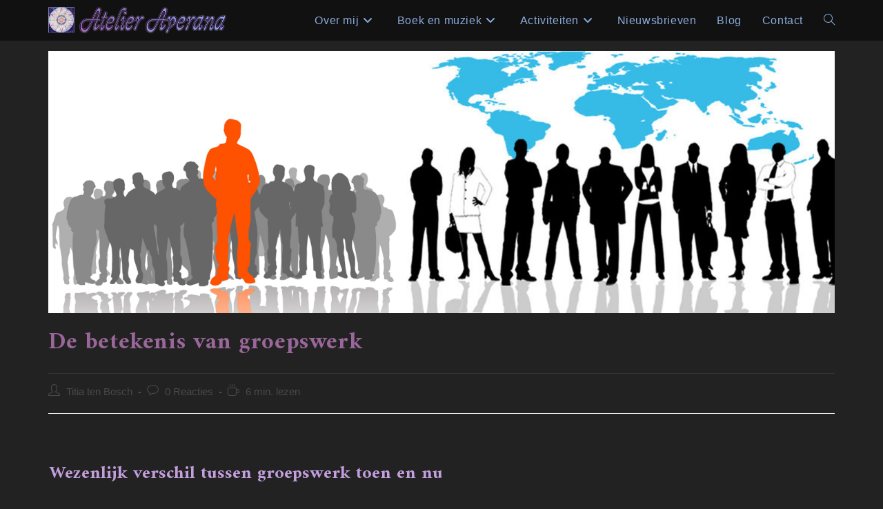

--- FILE ---
content_type: text/html; charset=UTF-8
request_url: https://averana.eu/de-betekenis-van-groepswerk/
body_size: 20731
content:
<!-- This page is cached by the Hummingbird Performance plugin v3.18.1 - https://wordpress.org/plugins/hummingbird-performance/. --><!DOCTYPE html>
<html class="html" lang="nl-NL">
<head>
	<meta charset="UTF-8">
	<link rel="profile" href="https://gmpg.org/xfn/11">

			<script type="text/javascript">
			window.flatStyles = window.flatStyles || ''

			window.lightspeedOptimizeStylesheet = function () {
				const currentStylesheet = document.querySelector( '.tcb-lightspeed-style:not([data-ls-optimized])' )

				if ( currentStylesheet ) {
					try {
						if ( currentStylesheet.sheet && currentStylesheet.sheet.cssRules ) {
							if ( window.flatStyles ) {
								if ( this.optimizing ) {
									setTimeout( window.lightspeedOptimizeStylesheet.bind( this ), 24 )
								} else {
									this.optimizing = true;

									let rulesIndex = 0;

									while ( rulesIndex < currentStylesheet.sheet.cssRules.length ) {
										const rule = currentStylesheet.sheet.cssRules[ rulesIndex ]
										/* remove rules that already exist in the page */
										if ( rule.type === CSSRule.STYLE_RULE && window.flatStyles.includes( `${rule.selectorText}{` ) ) {
											currentStylesheet.sheet.deleteRule( rulesIndex )
										} else {
											rulesIndex ++
										}
									}
									/* optimize, mark it such, move to the next file, append the styles we have until now */
									currentStylesheet.setAttribute( 'data-ls-optimized', '1' )

									window.flatStyles += currentStylesheet.innerHTML

									this.optimizing = false
								}
							} else {
								window.flatStyles = currentStylesheet.innerHTML
								currentStylesheet.setAttribute( 'data-ls-optimized', '1' )
							}
						}
					} catch ( error ) {
						console.warn( error )
					}

					if ( currentStylesheet.parentElement.tagName !== 'HEAD' ) {
						/* always make sure that those styles end up in the head */
						const stylesheetID = currentStylesheet.id;
						/**
						 * make sure that there is only one copy of the css
						 * e.g display CSS
						 */
						if ( ( ! stylesheetID || ( stylesheetID && ! document.querySelector( `head #${stylesheetID}` ) ) ) ) {
							document.head.prepend( currentStylesheet )
						} else {
							currentStylesheet.remove();
						}
					}
				}
			}

			window.lightspeedOptimizeFlat = function ( styleSheetElement ) {
				if ( document.querySelectorAll( 'link[href*="thrive_flat.css"]' ).length > 1 ) {
					/* disable this flat if we already have one */
					styleSheetElement.setAttribute( 'disabled', true )
				} else {
					/* if this is the first one, make sure he's in head */
					if ( styleSheetElement.parentElement.tagName !== 'HEAD' ) {
						document.head.append( styleSheetElement )
					}
				}
			}
		</script>
		<title>De betekenis van groepswerk | Averana</title>
<style type="text/css" id="tcb-style-base-post-4546"  onLoad="typeof window.lightspeedOptimizeStylesheet === 'function' && window.lightspeedOptimizeStylesheet()" class="tcb-lightspeed-style">.notifications-content-wrapper.tcb-permanently-hidden{display: none !important;}.tcb-permanently-hidden{display: none !important;}.tar-disabled{cursor: default;opacity: 0.4;pointer-events: none;}html{text-rendering: auto !important;}html body{text-rendering: auto !important;}.thrv_wrapper{margin-top: 20px;margin-bottom: 20px;padding: 1px;}.thrv_wrapper div{box-sizing: content-box;}p{font-size: 1em;}:not(#_s):not(#_s) .tcb-conditional-display-placeholder{position: relative;min-height: var(--tcb-container-height-d,100px) !important;}:not(#_s):not(#_s) .tcb-conditional-display-placeholder.thrv-page-section{box-sizing: border-box;margin: 0px;}:not(#_s):not(#_s) .tcb-conditional-display-placeholder.thrv-content-box{box-sizing: border-box;}:not(#_s):not(#_s) .tcb-conditional-display-placeholder .tve-page-section-out,:not(#_s):not(#_s) .tcb-conditional-display-placeholder .tve-content-box-background{box-sizing: border-box;position: absolute;width: 100%;height: 100%;left: 0px;top: 0px;overflow: hidden;}.tve_shortcode_rendered p:empty{display: none !important;}@media (max-width: 1023px){:not(#_s):not(#_s) .tcb-conditional-display-placeholder{min-height: var(--tcb-container-height-t) !important;}}@media (max-width: 767px){html{overflow-x: hidden !important;}html,body{max-width: 100vw !important;}:not(#_s):not(#_s) .tcb-conditional-display-placeholder{min-height: var(--tcb-container-height-m) !important;}}@media screen and (max-device-width: 480px){body{text-size-adjust: none;}}</style><meta name='robots' content='max-image-preview:large' />
<meta name="viewport" content="width=device-width, initial-scale=1"><link rel='dns-prefetch' href='//t.contentsquare.net' />
<link rel='dns-prefetch' href='//fonts.googleapis.com' />
<link href='//hb.wpmucdn.com' rel='preconnect' />
<link href='http://fonts.googleapis.com' rel='preconnect' />
<link href='//fonts.gstatic.com' crossorigin='' rel='preconnect' />
<link rel="alternate" type="application/rss+xml" title="Averana &raquo; feed" href="https://averana.eu/feed/" />
<link rel="alternate" type="application/rss+xml" title="Averana &raquo; reacties feed" href="https://averana.eu/comments/feed/" />
<link rel="alternate" type="application/rss+xml" title="Averana &raquo; De betekenis van groepswerk reacties feed" href="https://averana.eu/de-betekenis-van-groepswerk/feed/" />
<link rel="alternate" title="oEmbed (JSON)" type="application/json+oembed" href="https://averana.eu/wp-json/oembed/1.0/embed?url=https%3A%2F%2Faverana.eu%2Fde-betekenis-van-groepswerk%2F" />
<link rel="alternate" title="oEmbed (XML)" type="text/xml+oembed" href="https://averana.eu/wp-json/oembed/1.0/embed?url=https%3A%2F%2Faverana.eu%2Fde-betekenis-van-groepswerk%2F&#038;format=xml" />
<style id='wp-img-auto-sizes-contain-inline-css'>
img:is([sizes=auto i],[sizes^="auto," i]){contain-intrinsic-size:3000px 1500px}
/*# sourceURL=wp-img-auto-sizes-contain-inline-css */
</style>
<style id='wp-emoji-styles-inline-css'>

	img.wp-smiley, img.emoji {
		display: inline !important;
		border: none !important;
		box-shadow: none !important;
		height: 1em !important;
		width: 1em !important;
		margin: 0 0.07em !important;
		vertical-align: -0.1em !important;
		background: none !important;
		padding: 0 !important;
	}
/*# sourceURL=wp-emoji-styles-inline-css */
</style>
<style id='classic-theme-styles-inline-css'>
/*! This file is auto-generated */
.wp-block-button__link{color:#fff;background-color:#32373c;border-radius:9999px;box-shadow:none;text-decoration:none;padding:calc(.667em + 2px) calc(1.333em + 2px);font-size:1.125em}.wp-block-file__button{background:#32373c;color:#fff;text-decoration:none}
/*# sourceURL=/wp-includes/css/classic-themes.min.css */
</style>
<link rel='stylesheet' id='font-awesome-css' href='https://averana.eu/wp-content/themes/oceanwp/assets/fonts/fontawesome/css/all.min.css?ver=6.7.2' media='all' />
<link rel='stylesheet' id='simple-line-icons-css' href='https://averana.eu/wp-content/themes/oceanwp/assets/css/third/simple-line-icons.min.css?ver=2.4.0' media='all' />
<link rel='stylesheet' id='oceanwp-style-css' href='https://averana.eu/wp-content/themes/oceanwp/assets/css/style.min.css?ver=4.1.4' media='all' />
<link rel='stylesheet' id='oceanwp-hamburgers-css' href='https://averana.eu/wp-content/themes/oceanwp/assets/css/third/hamburgers/hamburgers.min.css?ver=4.1.4' media='all' />
<link rel='stylesheet' id='oceanwp-arrowalt-css' href='https://averana.eu/wp-content/themes/oceanwp/assets/css/third/hamburgers/types/arrowalt.css?ver=4.1.4' media='all' />
<link rel='stylesheet' id='oceanwp-google-font-amiri-css' href='//fonts.googleapis.com/css?family=Amiri%3A100%2C200%2C300%2C400%2C500%2C600%2C700%2C800%2C900%2C100i%2C200i%2C300i%2C400i%2C500i%2C600i%2C700i%2C800i%2C900i&#038;subset=latin&#038;display=swap&#038;ver=6.9' media='all' />
<link rel='stylesheet' id='oe-widgets-style-css' href='https://averana.eu/wp-content/plugins/ocean-extra/assets/css/widgets.css?ver=6.9' media='all' />
<script src="https://t.contentsquare.net/uxa/a38c17582e9b9.js" id="script-69120f50d4bbb-js"></script>
<script src="https://averana.eu/wp-includes/js/jquery/jquery.min.js?ver=3.7.1" id="jquery-core-js"></script>
<script src="https://averana.eu/wp-includes/js/jquery/jquery-migrate.min.js?ver=3.4.1" id="jquery-migrate-js"></script>
<script src="https://averana.eu/wp-includes/js/imagesloaded.min.js?ver=5.0.0" id="imagesloaded-js"></script>
<script src="https://averana.eu/wp-includes/js/masonry.min.js?ver=4.2.2" id="masonry-js"></script>
<script src="https://averana.eu/wp-includes/js/jquery/jquery.masonry.min.js?ver=3.1.2b" id="jquery-masonry-js"></script>
<script id="tve_frontend-js-extra">
var tve_frontend_options = {"ajaxurl":"https://averana.eu/wp-admin/admin-ajax.php","is_editor_page":"","page_events":[],"is_single":"1","social_fb_app_id":"","dash_url":"https://averana.eu/wp-content/plugins/thrive-visual-editor/thrive-dashboard","queried_object":{"ID":4546,"post_author":"3"},"query_vars":{"page":"","name":"de-betekenis-van-groepswerk"},"$_POST":[],"translations":{"Copy":"Copy","empty_username":"ERROR: The username field is empty.","empty_password":"ERROR: The password field is empty.","empty_login":"ERROR: Enter a username or email address.","min_chars":"At least %s characters are needed","no_headings":"No headings found","registration_err":{"required_field":"\u003Cstrong\u003EError\u003C/strong\u003E: This field is required","required_email":"\u003Cstrong\u003EError\u003C/strong\u003E: Please type your email address.","invalid_email":"\u003Cstrong\u003EError\u003C/strong\u003E: The email address isn&#8217;t correct.","passwordmismatch":"\u003Cstrong\u003EError\u003C/strong\u003E: Password mismatch"}},"routes":{"posts":"https://averana.eu/wp-json/tcb/v1/posts","video_reporting":"https://averana.eu/wp-json/tcb/v1/video-reporting"},"nonce":"1a816ad530","allow_video_src":"","google_client_id":null,"google_api_key":null,"facebook_app_id":null,"lead_generation_custom_tag_apis":["activecampaign","aweber","convertkit","drip","klicktipp","mailchimp","sendlane","zapier"],"post_request_data":[],"user_profile_nonce":"d78dacf03d","ip":"74.7.243.205","current_user":[],"post_id":"4546","post_title":"De betekenis van groepswerk","post_type":"post","post_url":"https://averana.eu/de-betekenis-van-groepswerk/","is_lp":"","conditional_display":{"is_tooltip_dismissed":false}};
//# sourceURL=tve_frontend-js-extra
</script>
<script src="https://averana.eu/wp-content/plugins/thrive-visual-editor/editor/js/dist/modules/general.min.js?ver=3.27" id="tve_frontend-js"></script>
<link rel="https://api.w.org/" href="https://averana.eu/wp-json/" /><link rel="alternate" title="JSON" type="application/json" href="https://averana.eu/wp-json/wp/v2/posts/4546" /><link rel="EditURI" type="application/rsd+xml" title="RSD" href="https://averana.eu/xmlrpc.php?rsd" />
<meta name="generator" content="WordPress 6.9" />
<link rel='shortlink' href='https://averana.eu/?p=4546' />
<style id='script-64072b62dc2ef-css' type='text/css'>
.author-bio-description {
    max-width: 90ch;
    line-height: 1.7!important;
}
.author-bio-description strong {
    font-family: Amiri;
    font-size: 20px!important;
    color: #F5EAE5;
}



</style>
<style type="text/css" id="tve_global_variables">:root{--tcb-color-0:rgb(255, 240, 245);--tcb-color-0-h:339;--tcb-color-0-s:100%;--tcb-color-0-l:97%;--tcb-color-0-a:1;--tcb-color-1:rgba(49, 51, 120, 0.5);--tcb-color-1-h:238;--tcb-color-1-s:42%;--tcb-color-1-l:33%;--tcb-color-1-a:0.5;--tcb-color-2:rgb(196, 159, 222);--tcb-color-2-h:275;--tcb-color-2-s:48%;--tcb-color-2-l:74%;--tcb-color-2-a:1;--tcb-color-3:rgb(34, 34, 34);--tcb-color-3-h:0;--tcb-color-3-s:0%;--tcb-color-3-l:13%;--tcb-color-3-a:1;--tcb-color-4:rgb(0, 0, 0);--tcb-color-4-h:0;--tcb-color-4-s:0%;--tcb-color-4-l:0%;--tcb-color-4-a:1;--tcb-color-5:rgb(51, 137, 170);--tcb-color-5-h:196;--tcb-color-5-s:53%;--tcb-color-5-l:43%;--tcb-color-5-a:1;--tcb-color-6:rgb(138, 171, 221);--tcb-color-6-h:216;--tcb-color-6-s:54%;--tcb-color-6-l:70%;--tcb-color-6-a:1;--tcb-color-7:rgb(3, 5, 4);--tcb-color-7-h:150;--tcb-color-7-s:25%;--tcb-color-7-l:1%;--tcb-color-7-a:1;--tcb-color-8:rgb(153, 102, 153);--tcb-color-8-h:300;--tcb-color-8-s:19%;--tcb-color-8-l:50%;--tcb-color-8-a:1;--tcb-color-9:rgb(111, 107, 170);--tcb-color-9-h:243;--tcb-color-9-s:27%;--tcb-color-9-l:54%;--tcb-color-9-a:1;--tcb-color-10:rgb(204, 255, 255);--tcb-color-10-h:180;--tcb-color-10-s:100%;--tcb-color-10-l:90%;--tcb-color-10-a:1;--tcb-color-11:rgb(72, 72, 72);--tcb-color-11-h:0;--tcb-color-11-s:0%;--tcb-color-11-l:28%;--tcb-color-11-a:1;--tcb-color-12:rgb(17, 17, 17);--tcb-color-12-h:0;--tcb-color-12-s:0%;--tcb-color-12-l:6%;--tcb-color-12-a:1;--tcb-color-13:rgb(108, 72, 129);--tcb-color-13-h:277;--tcb-color-13-s:28%;--tcb-color-13-l:39%;--tcb-color-13-a:1;--tcb-color-14:rgb(53, 51, 77);--tcb-color-14-h:244;--tcb-color-14-s:20%;--tcb-color-14-l:25%;--tcb-color-14-a:1;--tcb-gradient-0:linear-gradient(0deg, rgb(122, 93, 142) 0%, rgb(17, 17, 17) 93%);--tcb-background-author-image:url(https://averana.eu/wp-content/wphb-cache/gravatar/a37/a371eef1b7d4dc20f4e7784a6d645dbcx256.jpg);--tcb-background-user-image:url();--tcb-background-featured-image-thumbnail:url(https://averana.eu/wp-content/uploads/2015/11/Blog-November-15-720x240.png);}</style><!-- SEO meta tags powered by SmartCrawl https://wpmudev.com/project/smartcrawl-wordpress-seo/ -->
<link rel="canonical" href="https://averana.eu/de-betekenis-van-groepswerk/" />
<meta name="description" content=" Wezenlijk verschil tussen groepswerk toen en nuDe betekenis van groepswerk is sterk aan het veranderen. Tussen de werkwijzen van groepen uit het verleden e ..." />
<script type="application/ld+json">{"@context":"https:\/\/schema.org","@graph":[{"@type":"Organization","@id":"https:\/\/averana.eu\/#schema-publishing-organization","url":"https:\/\/averana.eu","name":"Averana"},{"@type":"WebSite","@id":"https:\/\/averana.eu\/#schema-website","url":"https:\/\/averana.eu","name":"Averana","encoding":"UTF-8","potentialAction":{"@type":"SearchAction","target":"https:\/\/averana.eu\/search\/{search_term_string}\/","query-input":"required name=search_term_string"}},{"@type":"BreadcrumbList","@id":"https:\/\/averana.eu\/de-betekenis-van-groepswerk?page&name=de-betekenis-van-groepswerk\/#breadcrumb","itemListElement":[{"@type":"ListItem","position":1,"name":"Home","item":"https:\/\/averana.eu"},{"@type":"ListItem","position":2,"name":"Blog","item":"https:\/\/averana.eu\/over-titia-ten-bosch\/blog-2\/"},{"@type":"ListItem","position":3,"name":"Esoterie","item":"https:\/\/averana.eu\/category\/esoterie\/"},{"@type":"ListItem","position":4,"name":"De betekenis van groepswerk"}]},{"@type":"Person","@id":"https:\/\/averana.eu\/author\/titia-ten-bosch\/#schema-author","name":"Titia ten Bosch","url":"https:\/\/averana.eu\/author\/titia-ten-bosch\/","description":"Pionier en auteur op het gebied van klank in relatie met bewustzijn - Mediator tussen kosmos en aarde.\r\n<strong>Initiator AVERANA-<em>KLANK<\/em><\/strong>"},{"@type":"WebPage","@id":"https:\/\/averana.eu\/de-betekenis-van-groepswerk\/#schema-webpage","isPartOf":{"@id":"https:\/\/averana.eu\/#schema-website"},"publisher":{"@id":"https:\/\/averana.eu\/#schema-publishing-organization"},"url":"https:\/\/averana.eu\/de-betekenis-van-groepswerk\/"},{"@type":"Article","mainEntityOfPage":{"@id":"https:\/\/averana.eu\/de-betekenis-van-groepswerk\/#schema-webpage"},"publisher":{"@id":"https:\/\/averana.eu\/#schema-publishing-organization"},"dateModified":"2025-04-08T16:15:02","datePublished":"2019-01-01T12:00:22","headline":"De betekenis van groepswerk | Averana","description":"\u00a0Wezenlijk verschil tussen groepswerk toen en nuDe betekenis van groepswerk is sterk aan het veranderen. Tussen de werkwijzen van groepen uit het verleden e ...","name":"De betekenis van groepswerk","author":{"@id":"https:\/\/averana.eu\/author\/titia-ten-bosch\/#schema-author"},"image":{"@type":"ImageObject","@id":"https:\/\/averana.eu\/de-betekenis-van-groepswerk\/#schema-article-image","url":"https:\/\/averana.eu\/wp-content\/uploads\/2015\/11\/Blog-November-15.jpg","height":960,"width":2880},"thumbnailUrl":"https:\/\/averana.eu\/wp-content\/uploads\/2015\/11\/Blog-November-15.jpg"}]}</script>
<!-- /SEO -->
<style type="text/css" id="thrive-default-styles">@media (min-width: 300px) { .tcb-style-wrap blockquote {color:var(--tcb-color-0);--tcb-applied-color:var$(--tcb-color-0);--tve-applied-color:var$(--tcb-color-0);background-color:rgba(0, 0, 0, 0);font-family:Amiri;font-size:28px;font-weight:600;font-style:normal;margin:0px;padding-top:0px;padding-bottom:0px;text-decoration:none;text-transform:none;border-left-width:0px;border-left-style:none;border-left-color:rgb(153, 102, 153);border-left:0px none rgb(153, 102, 153);}.tcb-style-wrap h1 {color:var(--tcb-color-8);--tcb-applied-color:var$(--tcb-color-8);--tve-applied-color:var$(--tcb-color-8);background-color:rgba(0, 0, 0, 0);font-family:Amiri;font-size:26px;font-weight:600;font-style:normal;margin:0px 0px 20px;padding-top:0px;padding-bottom:0px;text-decoration:none;text-transform:none;border-left:0px none rgb(153, 102, 153);}.tcb-style-wrap h2 {color:var(--tcb-color-2);--tcb-applied-color:var$(--tcb-color-2);--tve-applied-color:var$(--tcb-color-2);background-color:rgba(0, 0, 0, 0);font-family:Amiri;font-size:26px;font-weight:600;font-style:normal;margin:0px;padding-top:0px;padding-bottom:12px;text-decoration:none;text-transform:none;border-left:0px none rgb(153, 102, 153);}.tcb-style-wrap h3 {color:var(--tcb-color-2);--tcb-applied-color:var$(--tcb-color-2);--tve-applied-color:var$(--tcb-color-2);background-color:rgba(0, 0, 0, 0);font-family:Amiri;font-size:21px;font-weight:600;font-style:normal;margin:0px;padding-top:0px;padding-bottom:12px;text-decoration:none;text-transform:none;border-left:0px none rgb(153, 102, 153);} }</style><link rel="icon" href="https://averana.eu/wp-content/uploads/2013/01/Logo-www.averana.eu--e1363733672392.jpg" sizes="32x32" />
<link rel="icon" href="https://averana.eu/wp-content/uploads/2013/01/Logo-www.averana.eu--e1363733672392.jpg" sizes="192x192" />
<link rel="apple-touch-icon" href="https://averana.eu/wp-content/uploads/2013/01/Logo-www.averana.eu--e1363733672392.jpg" />
<meta name="msapplication-TileImage" content="https://averana.eu/wp-content/uploads/2013/01/Logo-www.averana.eu--e1363733672392.jpg" />
		<style id="wp-custom-css">
			#main{overflow:hidden}#site-logo #site-logo-inner a img,#site-header.center-header #site-navigation-wrap .middle-site-logo a img{z-index:99999!important}time.published{font-size:12px;display:none}.blog-entry-date{display:none}#author-bio #author-bio-inner{padding:20px;background-color:#111;border-radius:5px}#author-bio .author-bio-title{text-transform:none}.comment-date{display:none}.hustle-ui.hustle-float[data-mobiles=true][data-mobiles-offset=screen][data-mobiles-positionX=left] .hustle-social[data-grid-mobiles=stacked] ul{overflow:auto;background-color:rgba(0,0,0,0.42);border-radius:50px}.related-post-title{margin:12px}.two-colums{column-count:2;-moz-column-count:2;column-width:30ch;-moz-column-width:30ch;-moz-column-gap:20px}		</style>
		<!-- OceanWP CSS -->
<style type="text/css">
/* Colors */a:hover,a.light:hover,.theme-heading .text::before,.theme-heading .text::after,#top-bar-content >a:hover,#top-bar-social li.oceanwp-email a:hover,#site-navigation-wrap .dropdown-menu >li >a:hover,#site-header.medium-header #medium-searchform button:hover,.oceanwp-mobile-menu-icon a:hover,.blog-entry.post .blog-entry-header .entry-title a:hover,.blog-entry.post .blog-entry-readmore a:hover,.blog-entry.thumbnail-entry .blog-entry-category a,ul.meta li a:hover,.dropcap,.single nav.post-navigation .nav-links .title,body .related-post-title a:hover,body #wp-calendar caption,body .contact-info-widget.default i,body .contact-info-widget.big-icons i,body .custom-links-widget .oceanwp-custom-links li a:hover,body .custom-links-widget .oceanwp-custom-links li a:hover:before,body .posts-thumbnails-widget li a:hover,body .social-widget li.oceanwp-email a:hover,.comment-author .comment-meta .comment-reply-link,#respond #cancel-comment-reply-link:hover,#footer-widgets .footer-box a:hover,#footer-bottom a:hover,#footer-bottom #footer-bottom-menu a:hover,.sidr a:hover,.sidr-class-dropdown-toggle:hover,.sidr-class-menu-item-has-children.active >a,.sidr-class-menu-item-has-children.active >a >.sidr-class-dropdown-toggle,input[type=checkbox]:checked:before{color:#a583c6}.single nav.post-navigation .nav-links .title .owp-icon use,.blog-entry.post .blog-entry-readmore a:hover .owp-icon use,body .contact-info-widget.default .owp-icon use,body .contact-info-widget.big-icons .owp-icon use{stroke:#a583c6}input[type="button"],input[type="reset"],input[type="submit"],button[type="submit"],.button,#site-navigation-wrap .dropdown-menu >li.btn >a >span,.thumbnail:hover i,.thumbnail:hover .link-post-svg-icon,.post-quote-content,.omw-modal .omw-close-modal,body .contact-info-widget.big-icons li:hover i,body .contact-info-widget.big-icons li:hover .owp-icon,body div.wpforms-container-full .wpforms-form input[type=submit],body div.wpforms-container-full .wpforms-form button[type=submit],body div.wpforms-container-full .wpforms-form .wpforms-page-button,.woocommerce-cart .wp-element-button,.woocommerce-checkout .wp-element-button,.wp-block-button__link{background-color:#a583c6}.widget-title{border-color:#a583c6}blockquote{border-color:#a583c6}.wp-block-quote{border-color:#a583c6}#searchform-dropdown{border-color:#a583c6}.dropdown-menu .sub-menu{border-color:#a583c6}.blog-entry.large-entry .blog-entry-readmore a:hover{border-color:#a583c6}.oceanwp-newsletter-form-wrap input[type="email"]:focus{border-color:#a583c6}.social-widget li.oceanwp-email a:hover{border-color:#a583c6}#respond #cancel-comment-reply-link:hover{border-color:#a583c6}body .contact-info-widget.big-icons li:hover i{border-color:#a583c6}body .contact-info-widget.big-icons li:hover .owp-icon{border-color:#a583c6}#footer-widgets .oceanwp-newsletter-form-wrap input[type="email"]:focus{border-color:#a583c6}input[type="button"]:hover,input[type="reset"]:hover,input[type="submit"]:hover,button[type="submit"]:hover,input[type="button"]:focus,input[type="reset"]:focus,input[type="submit"]:focus,button[type="submit"]:focus,.button:hover,.button:focus,#site-navigation-wrap .dropdown-menu >li.btn >a:hover >span,.post-quote-author,.omw-modal .omw-close-modal:hover,body div.wpforms-container-full .wpforms-form input[type=submit]:hover,body div.wpforms-container-full .wpforms-form button[type=submit]:hover,body div.wpforms-container-full .wpforms-form .wpforms-page-button:hover,.woocommerce-cart .wp-element-button:hover,.woocommerce-checkout .wp-element-button:hover,.wp-block-button__link:hover{background-color:#c788ce}table th,table td,hr,.content-area,body.content-left-sidebar #content-wrap .content-area,.content-left-sidebar .content-area,#top-bar-wrap,#site-header,#site-header.top-header #search-toggle,.dropdown-menu ul li,.centered-minimal-page-header,.blog-entry.post,.blog-entry.grid-entry .blog-entry-inner,.blog-entry.thumbnail-entry .blog-entry-bottom,.single-post .entry-title,.single .entry-share-wrap .entry-share,.single .entry-share,.single .entry-share ul li a,.single nav.post-navigation,.single nav.post-navigation .nav-links .nav-previous,#author-bio,#author-bio .author-bio-avatar,#author-bio .author-bio-social li a,#related-posts,#comments,.comment-body,#respond #cancel-comment-reply-link,#blog-entries .type-page,.page-numbers a,.page-numbers span:not(.elementor-screen-only),.page-links span,body #wp-calendar caption,body #wp-calendar th,body #wp-calendar tbody,body .contact-info-widget.default i,body .contact-info-widget.big-icons i,body .contact-info-widget.big-icons .owp-icon,body .contact-info-widget.default .owp-icon,body .posts-thumbnails-widget li,body .tagcloud a{border-color:#333333}body,.separate-layout,.has-parallax-footer:not(.separate-layout) #main{background-color:#222222}a{color:#8aabdd}a .owp-icon use{stroke:#8aabdd}a:hover{color:#b484c9}a:hover .owp-icon use{stroke:#b484c9}body .theme-button,body input[type="submit"],body button[type="submit"],body button,body .button,body div.wpforms-container-full .wpforms-form input[type=submit],body div.wpforms-container-full .wpforms-form button[type=submit],body div.wpforms-container-full .wpforms-form .wpforms-page-button,.woocommerce-cart .wp-element-button,.woocommerce-checkout .wp-element-button,.wp-block-button__link{border-color:#ffffff}body .theme-button:hover,body input[type="submit"]:hover,body button[type="submit"]:hover,body button:hover,body .button:hover,body div.wpforms-container-full .wpforms-form input[type=submit]:hover,body div.wpforms-container-full .wpforms-form input[type=submit]:active,body div.wpforms-container-full .wpforms-form button[type=submit]:hover,body div.wpforms-container-full .wpforms-form button[type=submit]:active,body div.wpforms-container-full .wpforms-form .wpforms-page-button:hover,body div.wpforms-container-full .wpforms-form .wpforms-page-button:active,.woocommerce-cart .wp-element-button:hover,.woocommerce-checkout .wp-element-button:hover,.wp-block-button__link:hover{border-color:#ffffff}.page-header .page-header-title,.page-header.background-image-page-header .page-header-title{color:#ffffff}body{color:#d6d6d6}h1,h2,h3,h4,h5,h6,.theme-heading,.widget-title,.oceanwp-widget-recent-posts-title,.comment-reply-title,.entry-title,.sidebar-box .widget-title{color:#a583c6}h1{color:#996899}h2{color:#a683c6}h3{color:#a683c6}h4{color:#a683c6}/* OceanWP Style Settings CSS */.container{width:1140px}@media only screen and (min-width:960px){.content-area,.content-left-sidebar .content-area{width:75%}}@media only screen and (min-width:960px){.widget-area,.content-left-sidebar .widget-area{width:25%}}.theme-button,input[type="submit"],button[type="submit"],button,.button,body div.wpforms-container-full .wpforms-form input[type=submit],body div.wpforms-container-full .wpforms-form button[type=submit],body div.wpforms-container-full .wpforms-form .wpforms-page-button{border-style:solid}.theme-button,input[type="submit"],button[type="submit"],button,.button,body div.wpforms-container-full .wpforms-form input[type=submit],body div.wpforms-container-full .wpforms-form button[type=submit],body div.wpforms-container-full .wpforms-form .wpforms-page-button{border-width:1px}form input[type="text"],form input[type="password"],form input[type="email"],form input[type="url"],form input[type="date"],form input[type="month"],form input[type="time"],form input[type="datetime"],form input[type="datetime-local"],form input[type="week"],form input[type="number"],form input[type="search"],form input[type="tel"],form input[type="color"],form select,form textarea,.woocommerce .woocommerce-checkout .select2-container--default .select2-selection--single{border-style:solid}body div.wpforms-container-full .wpforms-form input[type=date],body div.wpforms-container-full .wpforms-form input[type=datetime],body div.wpforms-container-full .wpforms-form input[type=datetime-local],body div.wpforms-container-full .wpforms-form input[type=email],body div.wpforms-container-full .wpforms-form input[type=month],body div.wpforms-container-full .wpforms-form input[type=number],body div.wpforms-container-full .wpforms-form input[type=password],body div.wpforms-container-full .wpforms-form input[type=range],body div.wpforms-container-full .wpforms-form input[type=search],body div.wpforms-container-full .wpforms-form input[type=tel],body div.wpforms-container-full .wpforms-form input[type=text],body div.wpforms-container-full .wpforms-form input[type=time],body div.wpforms-container-full .wpforms-form input[type=url],body div.wpforms-container-full .wpforms-form input[type=week],body div.wpforms-container-full .wpforms-form select,body div.wpforms-container-full .wpforms-form textarea{border-style:solid}form input[type="text"],form input[type="password"],form input[type="email"],form input[type="url"],form input[type="date"],form input[type="month"],form input[type="time"],form input[type="datetime"],form input[type="datetime-local"],form input[type="week"],form input[type="number"],form input[type="search"],form input[type="tel"],form input[type="color"],form select,form textarea{border-radius:3px}body div.wpforms-container-full .wpforms-form input[type=date],body div.wpforms-container-full .wpforms-form input[type=datetime],body div.wpforms-container-full .wpforms-form input[type=datetime-local],body div.wpforms-container-full .wpforms-form input[type=email],body div.wpforms-container-full .wpforms-form input[type=month],body div.wpforms-container-full .wpforms-form input[type=number],body div.wpforms-container-full .wpforms-form input[type=password],body div.wpforms-container-full .wpforms-form input[type=range],body div.wpforms-container-full .wpforms-form input[type=search],body div.wpforms-container-full .wpforms-form input[type=tel],body div.wpforms-container-full .wpforms-form input[type=text],body div.wpforms-container-full .wpforms-form input[type=time],body div.wpforms-container-full .wpforms-form input[type=url],body div.wpforms-container-full .wpforms-form input[type=week],body div.wpforms-container-full .wpforms-form select,body div.wpforms-container-full .wpforms-form textarea{border-radius:3px}#main #content-wrap,.separate-layout #main #content-wrap{padding-top:15px;padding-bottom:0}#scroll-top{bottom:50px}#scroll-top{width:45px;height:45px;line-height:45px}#scroll-top{font-size:26px}#scroll-top .owp-icon{width:26px;height:26px}/* Header */#site-logo #site-logo-inner,.oceanwp-social-menu .social-menu-inner,#site-header.full_screen-header .menu-bar-inner,.after-header-content .after-header-content-inner{height:59px}#site-navigation-wrap .dropdown-menu >li >a,#site-navigation-wrap .dropdown-menu >li >span.opl-logout-link,.oceanwp-mobile-menu-icon a,.mobile-menu-close,.after-header-content-inner >a{line-height:59px}#site-header,.has-transparent-header .is-sticky #site-header,.has-vh-transparent .is-sticky #site-header.vertical-header,#searchform-header-replace{background-color:#111111}#site-header.has-header-media .overlay-header-media{background-color:rgba(0,0,0,0.5)}#site-logo #site-logo-inner a img,#site-header.center-header #site-navigation-wrap .middle-site-logo a img{max-width:258px}.effect-one #site-navigation-wrap .dropdown-menu >li >a.menu-link >span:after,.effect-three #site-navigation-wrap .dropdown-menu >li >a.menu-link >span:after,.effect-five #site-navigation-wrap .dropdown-menu >li >a.menu-link >span:before,.effect-five #site-navigation-wrap .dropdown-menu >li >a.menu-link >span:after,.effect-nine #site-navigation-wrap .dropdown-menu >li >a.menu-link >span:before,.effect-nine #site-navigation-wrap .dropdown-menu >li >a.menu-link >span:after{background-color:#8aabdd}.effect-four #site-navigation-wrap .dropdown-menu >li >a.menu-link >span:before,.effect-four #site-navigation-wrap .dropdown-menu >li >a.menu-link >span:after,.effect-seven #site-navigation-wrap .dropdown-menu >li >a.menu-link:hover >span:after,.effect-seven #site-navigation-wrap .dropdown-menu >li.sfHover >a.menu-link >span:after{color:#8aabdd}.effect-seven #site-navigation-wrap .dropdown-menu >li >a.menu-link:hover >span:after,.effect-seven #site-navigation-wrap .dropdown-menu >li.sfHover >a.menu-link >span:after{text-shadow:10px 0 #8aabdd,-10px 0 #8aabdd}#site-navigation-wrap .dropdown-menu >li >a,.oceanwp-mobile-menu-icon a,#searchform-header-replace-close{color:#8aabdd}#site-navigation-wrap .dropdown-menu >li >a .owp-icon use,.oceanwp-mobile-menu-icon a .owp-icon use,#searchform-header-replace-close .owp-icon use{stroke:#8aabdd}#site-navigation-wrap .dropdown-menu >li >a:hover,.oceanwp-mobile-menu-icon a:hover,#searchform-header-replace-close:hover{color:#cb9cfc}#site-navigation-wrap .dropdown-menu >li >a:hover .owp-icon use,.oceanwp-mobile-menu-icon a:hover .owp-icon use,#searchform-header-replace-close:hover .owp-icon use{stroke:#cb9cfc}.dropdown-menu .sub-menu,#searchform-dropdown,.current-shop-items-dropdown{background-color:#111111}.dropdown-menu .sub-menu,#searchform-dropdown,.current-shop-items-dropdown{border-color:rgba(0,0,0,0)}.dropdown-menu ul li.menu-item,.navigation >ul >li >ul.megamenu.sub-menu >li,.navigation .megamenu li ul.sub-menu{border-color:#1e1e1e}.dropdown-menu ul li a.menu-link:hover{color:#cb9cfc}.dropdown-menu ul li a.menu-link:hover .owp-icon use{stroke:#cb9cfc}.dropdown-menu ul li a.menu-link:hover{background-color:rgba(10,10,10,0.57)}.dropdown-menu ul >.current-menu-item >a.menu-link{color:#c9c9c9}@media (max-width:1122px){#top-bar-nav,#site-navigation-wrap,.oceanwp-social-menu,.after-header-content{display:none}.center-logo #site-logo{float:none;position:absolute;left:50%;padding:0;-webkit-transform:translateX(-50%);transform:translateX(-50%)}#site-header.center-header #site-logo,.oceanwp-mobile-menu-icon,#oceanwp-cart-sidebar-wrap{display:block}body.vertical-header-style #outer-wrap{margin:0 !important}#site-header.vertical-header{position:relative;width:100%;left:0 !important;right:0 !important}#site-header.vertical-header .has-template >#site-logo{display:block}#site-header.vertical-header #site-header-inner{display:-webkit-box;display:-webkit-flex;display:-ms-flexbox;display:flex;-webkit-align-items:center;align-items:center;padding:0;max-width:90%}#site-header.vertical-header #site-header-inner >*:not(.oceanwp-mobile-menu-icon){display:none}#site-header.vertical-header #site-header-inner >*{padding:0 !important}#site-header.vertical-header #site-header-inner #site-logo{display:block;margin:0;width:50%;text-align:left}body.rtl #site-header.vertical-header #site-header-inner #site-logo{text-align:right}#site-header.vertical-header #site-header-inner .oceanwp-mobile-menu-icon{width:50%;text-align:right}body.rtl #site-header.vertical-header #site-header-inner .oceanwp-mobile-menu-icon{text-align:left}#site-header.vertical-header .vertical-toggle,body.vertical-header-style.vh-closed #site-header.vertical-header .vertical-toggle{display:none}#site-logo.has-responsive-logo .custom-logo-link{display:none}#site-logo.has-responsive-logo .responsive-logo-link{display:block}.is-sticky #site-logo.has-sticky-logo .responsive-logo-link{display:none}.is-sticky #site-logo.has-responsive-logo .sticky-logo-link{display:block}#top-bar.has-no-content #top-bar-social.top-bar-left,#top-bar.has-no-content #top-bar-social.top-bar-right{position:inherit;left:auto;right:auto;float:none;height:auto;line-height:1.5em;margin-top:0;text-align:center}#top-bar.has-no-content #top-bar-social li{float:none;display:inline-block}.owp-cart-overlay,#side-panel-wrap a.side-panel-btn{display:none !important}}#site-logo.has-responsive-logo .responsive-logo-link img{max-height:50px}.mobile-menu .hamburger-inner,.mobile-menu .hamburger-inner::before,.mobile-menu .hamburger-inner::after{background-color:#8aabdd}body .sidr a,body .sidr-class-dropdown-toggle,#mobile-dropdown ul li a,#mobile-dropdown ul li a .dropdown-toggle,#mobile-fullscreen ul li a,#mobile-fullscreen .oceanwp-social-menu.simple-social ul li a{color:#8aabdd}#mobile-fullscreen a.close .close-icon-inner,#mobile-fullscreen a.close .close-icon-inner::after{background-color:#8aabdd}body .sidr a:hover,body .sidr-class-dropdown-toggle:hover,body .sidr-class-dropdown-toggle .fa,body .sidr-class-menu-item-has-children.active >a,body .sidr-class-menu-item-has-children.active >a >.sidr-class-dropdown-toggle,#mobile-dropdown ul li a:hover,#mobile-dropdown ul li a .dropdown-toggle:hover,#mobile-dropdown .menu-item-has-children.active >a,#mobile-dropdown .menu-item-has-children.active >a >.dropdown-toggle,#mobile-fullscreen ul li a:hover,#mobile-fullscreen .oceanwp-social-menu.simple-social ul li a:hover{color:#cb9cfc}#mobile-fullscreen a.close:hover .close-icon-inner,#mobile-fullscreen a.close:hover .close-icon-inner::after{background-color:#cb9cfc}/* Blog CSS */.blog-entry.thumbnail-entry .blog-entry-category a:hover{color:#bc95e2}.loader-ellips__dot{background-color:#606060}.single-post .background-image-page-header .page-header-inner,.single-post .background-image-page-header .site-breadcrumbs{text-align:left}.single-post .entry-title{color:#996799}.ocean-single-post-header ul.meta-item li a:hover{color:#333333}/* Sidebar */.widget-area{background-color:#333333}.widget-area{padding:15px!important}.widget-title{border-color:#996799}.widget-title{margin-bottom:12px}/* Typography */body{font-size:18px;line-height:1.4}h1,h2,h3,h4,h5,h6,.theme-heading,.widget-title,.oceanwp-widget-recent-posts-title,.comment-reply-title,.entry-title,.sidebar-box .widget-title{font-family:Amiri;line-height:1.4}h1{font-size:28px;line-height:1.4}h2{font-size:26px;line-height:1.4}h3{font-size:26px;line-height:1.4}h4{font-size:24px;line-height:1.4}h5{font-size:14px;line-height:1.4}h6{font-size:15px;line-height:1.4}.page-header .page-header-title,.page-header.background-image-page-header .page-header-title{font-size:32px;line-height:1.4}.page-header .page-subheading{font-size:15px;line-height:1.8}.site-breadcrumbs,.site-breadcrumbs a{font-size:13px;line-height:1.4}#top-bar-content,#top-bar-social-alt{font-size:12px;line-height:1.8}#site-logo a.site-logo-text{font-size:24px;line-height:1.8}#site-navigation-wrap .dropdown-menu >li >a,#site-header.full_screen-header .fs-dropdown-menu >li >a,#site-header.top-header #site-navigation-wrap .dropdown-menu >li >a,#site-header.center-header #site-navigation-wrap .dropdown-menu >li >a,#site-header.medium-header #site-navigation-wrap .dropdown-menu >li >a,.oceanwp-mobile-menu-icon a{font-family:Arial,Helvetica,sans-serif;font-size:16px}.dropdown-menu ul li a.menu-link,#site-header.full_screen-header .fs-dropdown-menu ul.sub-menu li a{font-family:Arial,Helvetica,sans-serif;font-size:14px;line-height:1.2;letter-spacing:.6px}.sidr-class-dropdown-menu li a,a.sidr-class-toggle-sidr-close,#mobile-dropdown ul li a,body #mobile-fullscreen ul li a{font-size:15px;line-height:1.8}#footer-widgets .footer-box .widget-title{font-size:13px;line-height:1;letter-spacing:1px}#footer-bottom #copyright{font-size:12px;line-height:1}#footer-bottom #footer-bottom-menu{font-size:12px;line-height:1}.woocommerce-store-notice.demo_store{line-height:2;letter-spacing:1.5px}.demo_store .woocommerce-store-notice__dismiss-link{line-height:2;letter-spacing:1.5px}.woocommerce ul.products li.product li.title h2,.woocommerce ul.products li.product li.title a{font-size:14px;line-height:1.5}.woocommerce ul.products li.product li.category,.woocommerce ul.products li.product li.category a{font-size:12px;line-height:1}.woocommerce ul.products li.product .price{font-size:18px;line-height:1}.woocommerce ul.products li.product .button,.woocommerce ul.products li.product .product-inner .added_to_cart{font-size:12px;line-height:1.5;letter-spacing:1px}.woocommerce ul.products li.owp-woo-cond-notice span,.woocommerce ul.products li.owp-woo-cond-notice a{font-size:16px;line-height:1;letter-spacing:1px;font-weight:600;text-transform:capitalize}.woocommerce div.product .product_title{font-size:24px;line-height:1.4;letter-spacing:.6px}.woocommerce div.product p.price{font-size:36px;line-height:1}.woocommerce .owp-btn-normal .summary form button.button,.woocommerce .owp-btn-big .summary form button.button,.woocommerce .owp-btn-very-big .summary form button.button{font-size:12px;line-height:1.5;letter-spacing:1px;text-transform:uppercase}.woocommerce div.owp-woo-single-cond-notice span,.woocommerce div.owp-woo-single-cond-notice a{font-size:18px;line-height:2;letter-spacing:1.5px;font-weight:600;text-transform:capitalize}.ocean-preloader--active .preloader-after-content{font-size:20px;line-height:1.8;letter-spacing:.6px}
</style><style id='global-styles-inline-css'>
:root{--wp--preset--aspect-ratio--square: 1;--wp--preset--aspect-ratio--4-3: 4/3;--wp--preset--aspect-ratio--3-4: 3/4;--wp--preset--aspect-ratio--3-2: 3/2;--wp--preset--aspect-ratio--2-3: 2/3;--wp--preset--aspect-ratio--16-9: 16/9;--wp--preset--aspect-ratio--9-16: 9/16;--wp--preset--color--black: #000000;--wp--preset--color--cyan-bluish-gray: #abb8c3;--wp--preset--color--white: #ffffff;--wp--preset--color--pale-pink: #f78da7;--wp--preset--color--vivid-red: #cf2e2e;--wp--preset--color--luminous-vivid-orange: #ff6900;--wp--preset--color--luminous-vivid-amber: #fcb900;--wp--preset--color--light-green-cyan: #7bdcb5;--wp--preset--color--vivid-green-cyan: #00d084;--wp--preset--color--pale-cyan-blue: #8ed1fc;--wp--preset--color--vivid-cyan-blue: #0693e3;--wp--preset--color--vivid-purple: #9b51e0;--wp--preset--gradient--vivid-cyan-blue-to-vivid-purple: linear-gradient(135deg,rgb(6,147,227) 0%,rgb(155,81,224) 100%);--wp--preset--gradient--light-green-cyan-to-vivid-green-cyan: linear-gradient(135deg,rgb(122,220,180) 0%,rgb(0,208,130) 100%);--wp--preset--gradient--luminous-vivid-amber-to-luminous-vivid-orange: linear-gradient(135deg,rgb(252,185,0) 0%,rgb(255,105,0) 100%);--wp--preset--gradient--luminous-vivid-orange-to-vivid-red: linear-gradient(135deg,rgb(255,105,0) 0%,rgb(207,46,46) 100%);--wp--preset--gradient--very-light-gray-to-cyan-bluish-gray: linear-gradient(135deg,rgb(238,238,238) 0%,rgb(169,184,195) 100%);--wp--preset--gradient--cool-to-warm-spectrum: linear-gradient(135deg,rgb(74,234,220) 0%,rgb(151,120,209) 20%,rgb(207,42,186) 40%,rgb(238,44,130) 60%,rgb(251,105,98) 80%,rgb(254,248,76) 100%);--wp--preset--gradient--blush-light-purple: linear-gradient(135deg,rgb(255,206,236) 0%,rgb(152,150,240) 100%);--wp--preset--gradient--blush-bordeaux: linear-gradient(135deg,rgb(254,205,165) 0%,rgb(254,45,45) 50%,rgb(107,0,62) 100%);--wp--preset--gradient--luminous-dusk: linear-gradient(135deg,rgb(255,203,112) 0%,rgb(199,81,192) 50%,rgb(65,88,208) 100%);--wp--preset--gradient--pale-ocean: linear-gradient(135deg,rgb(255,245,203) 0%,rgb(182,227,212) 50%,rgb(51,167,181) 100%);--wp--preset--gradient--electric-grass: linear-gradient(135deg,rgb(202,248,128) 0%,rgb(113,206,126) 100%);--wp--preset--gradient--midnight: linear-gradient(135deg,rgb(2,3,129) 0%,rgb(40,116,252) 100%);--wp--preset--font-size--small: 13px;--wp--preset--font-size--medium: 20px;--wp--preset--font-size--large: 36px;--wp--preset--font-size--x-large: 42px;--wp--preset--spacing--20: 0.44rem;--wp--preset--spacing--30: 0.67rem;--wp--preset--spacing--40: 1rem;--wp--preset--spacing--50: 1.5rem;--wp--preset--spacing--60: 2.25rem;--wp--preset--spacing--70: 3.38rem;--wp--preset--spacing--80: 5.06rem;--wp--preset--shadow--natural: 6px 6px 9px rgba(0, 0, 0, 0.2);--wp--preset--shadow--deep: 12px 12px 50px rgba(0, 0, 0, 0.4);--wp--preset--shadow--sharp: 6px 6px 0px rgba(0, 0, 0, 0.2);--wp--preset--shadow--outlined: 6px 6px 0px -3px rgb(255, 255, 255), 6px 6px rgb(0, 0, 0);--wp--preset--shadow--crisp: 6px 6px 0px rgb(0, 0, 0);}:where(.is-layout-flex){gap: 0.5em;}:where(.is-layout-grid){gap: 0.5em;}body .is-layout-flex{display: flex;}.is-layout-flex{flex-wrap: wrap;align-items: center;}.is-layout-flex > :is(*, div){margin: 0;}body .is-layout-grid{display: grid;}.is-layout-grid > :is(*, div){margin: 0;}:where(.wp-block-columns.is-layout-flex){gap: 2em;}:where(.wp-block-columns.is-layout-grid){gap: 2em;}:where(.wp-block-post-template.is-layout-flex){gap: 1.25em;}:where(.wp-block-post-template.is-layout-grid){gap: 1.25em;}.has-black-color{color: var(--wp--preset--color--black) !important;}.has-cyan-bluish-gray-color{color: var(--wp--preset--color--cyan-bluish-gray) !important;}.has-white-color{color: var(--wp--preset--color--white) !important;}.has-pale-pink-color{color: var(--wp--preset--color--pale-pink) !important;}.has-vivid-red-color{color: var(--wp--preset--color--vivid-red) !important;}.has-luminous-vivid-orange-color{color: var(--wp--preset--color--luminous-vivid-orange) !important;}.has-luminous-vivid-amber-color{color: var(--wp--preset--color--luminous-vivid-amber) !important;}.has-light-green-cyan-color{color: var(--wp--preset--color--light-green-cyan) !important;}.has-vivid-green-cyan-color{color: var(--wp--preset--color--vivid-green-cyan) !important;}.has-pale-cyan-blue-color{color: var(--wp--preset--color--pale-cyan-blue) !important;}.has-vivid-cyan-blue-color{color: var(--wp--preset--color--vivid-cyan-blue) !important;}.has-vivid-purple-color{color: var(--wp--preset--color--vivid-purple) !important;}.has-black-background-color{background-color: var(--wp--preset--color--black) !important;}.has-cyan-bluish-gray-background-color{background-color: var(--wp--preset--color--cyan-bluish-gray) !important;}.has-white-background-color{background-color: var(--wp--preset--color--white) !important;}.has-pale-pink-background-color{background-color: var(--wp--preset--color--pale-pink) !important;}.has-vivid-red-background-color{background-color: var(--wp--preset--color--vivid-red) !important;}.has-luminous-vivid-orange-background-color{background-color: var(--wp--preset--color--luminous-vivid-orange) !important;}.has-luminous-vivid-amber-background-color{background-color: var(--wp--preset--color--luminous-vivid-amber) !important;}.has-light-green-cyan-background-color{background-color: var(--wp--preset--color--light-green-cyan) !important;}.has-vivid-green-cyan-background-color{background-color: var(--wp--preset--color--vivid-green-cyan) !important;}.has-pale-cyan-blue-background-color{background-color: var(--wp--preset--color--pale-cyan-blue) !important;}.has-vivid-cyan-blue-background-color{background-color: var(--wp--preset--color--vivid-cyan-blue) !important;}.has-vivid-purple-background-color{background-color: var(--wp--preset--color--vivid-purple) !important;}.has-black-border-color{border-color: var(--wp--preset--color--black) !important;}.has-cyan-bluish-gray-border-color{border-color: var(--wp--preset--color--cyan-bluish-gray) !important;}.has-white-border-color{border-color: var(--wp--preset--color--white) !important;}.has-pale-pink-border-color{border-color: var(--wp--preset--color--pale-pink) !important;}.has-vivid-red-border-color{border-color: var(--wp--preset--color--vivid-red) !important;}.has-luminous-vivid-orange-border-color{border-color: var(--wp--preset--color--luminous-vivid-orange) !important;}.has-luminous-vivid-amber-border-color{border-color: var(--wp--preset--color--luminous-vivid-amber) !important;}.has-light-green-cyan-border-color{border-color: var(--wp--preset--color--light-green-cyan) !important;}.has-vivid-green-cyan-border-color{border-color: var(--wp--preset--color--vivid-green-cyan) !important;}.has-pale-cyan-blue-border-color{border-color: var(--wp--preset--color--pale-cyan-blue) !important;}.has-vivid-cyan-blue-border-color{border-color: var(--wp--preset--color--vivid-cyan-blue) !important;}.has-vivid-purple-border-color{border-color: var(--wp--preset--color--vivid-purple) !important;}.has-vivid-cyan-blue-to-vivid-purple-gradient-background{background: var(--wp--preset--gradient--vivid-cyan-blue-to-vivid-purple) !important;}.has-light-green-cyan-to-vivid-green-cyan-gradient-background{background: var(--wp--preset--gradient--light-green-cyan-to-vivid-green-cyan) !important;}.has-luminous-vivid-amber-to-luminous-vivid-orange-gradient-background{background: var(--wp--preset--gradient--luminous-vivid-amber-to-luminous-vivid-orange) !important;}.has-luminous-vivid-orange-to-vivid-red-gradient-background{background: var(--wp--preset--gradient--luminous-vivid-orange-to-vivid-red) !important;}.has-very-light-gray-to-cyan-bluish-gray-gradient-background{background: var(--wp--preset--gradient--very-light-gray-to-cyan-bluish-gray) !important;}.has-cool-to-warm-spectrum-gradient-background{background: var(--wp--preset--gradient--cool-to-warm-spectrum) !important;}.has-blush-light-purple-gradient-background{background: var(--wp--preset--gradient--blush-light-purple) !important;}.has-blush-bordeaux-gradient-background{background: var(--wp--preset--gradient--blush-bordeaux) !important;}.has-luminous-dusk-gradient-background{background: var(--wp--preset--gradient--luminous-dusk) !important;}.has-pale-ocean-gradient-background{background: var(--wp--preset--gradient--pale-ocean) !important;}.has-electric-grass-gradient-background{background: var(--wp--preset--gradient--electric-grass) !important;}.has-midnight-gradient-background{background: var(--wp--preset--gradient--midnight) !important;}.has-small-font-size{font-size: var(--wp--preset--font-size--small) !important;}.has-medium-font-size{font-size: var(--wp--preset--font-size--medium) !important;}.has-large-font-size{font-size: var(--wp--preset--font-size--large) !important;}.has-x-large-font-size{font-size: var(--wp--preset--font-size--x-large) !important;}
/*# sourceURL=global-styles-inline-css */
</style>
</head>

<body class="wp-singular post-template-default single single-post postid-4546 single-format-standard wp-custom-logo wp-embed-responsive wp-theme-oceanwp oceanwp-theme fullscreen-mobile no-header-border content-full-width post-in-category-esoterie post-in-category-wetenschap page-header-disabled has-breadcrumbs" itemscope="itemscope" itemtype="https://schema.org/Article">

	
	
	<div id="outer-wrap" class="site clr">

		<a class="skip-link screen-reader-text" href="#main">Ga naar inhoud</a>

		
		<div id="wrap" class="clr">

			
			
<header id="site-header" class="minimal-header header-replace effect-one clr" data-height="59" itemscope="itemscope" itemtype="https://schema.org/WPHeader" role="banner">

	
					
			<div id="site-header-inner" class="clr container">

				
				

<div id="site-logo" class="clr has-responsive-logo" itemscope itemtype="https://schema.org/Brand" >

	
	<div id="site-logo-inner" class="clr">

		<a href="https://averana.eu/" class="custom-logo-link" rel="home"><img width="447" height="68" src="https://averana.eu/wp-content/uploads/2013/02/cropped-Atelier-Averana-Logo-27.png" class="custom-logo" alt="Averana" decoding="async" srcset="https://averana.eu/wp-content/uploads/2013/02/cropped-Atelier-Averana-Logo-27.png 447w, https://averana.eu/wp-content/uploads/2013/02/cropped-Atelier-Averana-Logo-27-300x46.png 300w" sizes="(max-width: 447px) 100vw, 447px" /></a><a href="https://averana.eu/" class="responsive-logo-link" rel="home"><img src="https://averana.eu/wp-content/uploads/2013/02/Atelier-Averana-Logo-27.png" class="responsive-logo" width="447" height="68" alt="" /></a>
	</div><!-- #site-logo-inner -->

	
	
</div><!-- #site-logo -->

			<div id="site-navigation-wrap" class="clr">
			
			
			
			<nav id="site-navigation" class="navigation main-navigation clr" itemscope="itemscope" itemtype="https://schema.org/SiteNavigationElement" role="navigation" >

				<ul id="menu-header-menu" class="main-menu dropdown-menu sf-menu"><li id="menu-item-11582" class="menu-item menu-item-type-custom menu-item-object-custom menu-item-has-children dropdown menu-item-11582 nav-no-click"><a href="#" class="menu-link"><span class="text-wrap">Over mij<i class="nav-arrow fa fa-angle-down" aria-hidden="true" role="img"></i></span></a>
<ul class="sub-menu">
	<li id="menu-item-3013" class="menu-item menu-item-type-post_type menu-item-object-page menu-item-3013"><a href="https://averana.eu/over-titia-ten-bosch/" class="menu-link"><span class="text-wrap">Titia ten Bosch</span></a></li>	<li id="menu-item-3014" class="menu-item menu-item-type-post_type menu-item-object-page menu-item-3014"><a href="https://averana.eu/over-titia-ten-bosch/klankzang/" class="menu-link"><span class="text-wrap">Klankzang</span></a></li>	<li id="menu-item-10714" class="menu-item menu-item-type-post_type menu-item-object-page menu-item-10714"><a href="https://averana.eu/averana-klank/" class="menu-link"><span class="text-wrap">Averana Klank</span></a></li>	<li id="menu-item-4289" class="menu-item menu-item-type-post_type menu-item-object-page menu-item-4289"><a href="https://averana.eu/ervaringen/" class="menu-link"><span class="text-wrap">Ervaringen klankzang</span></a></li>	<li id="menu-item-5283" class="menu-item menu-item-type-post_type menu-item-object-page menu-item-5283"><a href="https://averana.eu/over-titia-ten-bosch/klankzang/verhandeling-klankzang/" class="menu-link"><span class="text-wrap">Verhandeling</span></a></li>	<li id="menu-item-5155" class="menu-item menu-item-type-post_type menu-item-object-page menu-item-5155"><a href="https://averana.eu/video-galerie/" class="menu-link"><span class="text-wrap">Video Galerie</span></a></li></ul>
</li><li id="menu-item-3017" class="menu-item menu-item-type-post_type menu-item-object-page menu-item-has-children dropdown menu-item-3017 nav-no-click"><a href="https://averana.eu/literatuur-en-muziek/" class="menu-link"><span class="text-wrap">Boek en muziek<i class="nav-arrow fa fa-angle-down" aria-hidden="true" role="img"></i></span></a>
<ul class="sub-menu">
	<li id="menu-item-8990" class="menu-item menu-item-type-post_type menu-item-object-page menu-item-8990"><a href="https://averana.eu/literatuur-en-muziek/boek-1/" class="menu-link"><span class="text-wrap">Boek</span></a></li>	<li id="menu-item-3021" class="menu-item menu-item-type-post_type menu-item-object-page menu-item-3021"><a href="https://averana.eu/literatuur-en-muziek/klankzang-cds/" class="menu-link"><span class="text-wrap">Klankzang CD’s</span></a></li></ul>
</li><li id="menu-item-11758" class="menu-item menu-item-type-custom menu-item-object-custom menu-item-has-children dropdown menu-item-11758"><a href="#" class="menu-link"><span class="text-wrap">Activiteiten<i class="nav-arrow fa fa-angle-down" aria-hidden="true" role="img"></i></span></a>
<ul class="sub-menu">
	<li id="menu-item-3025" class="menu-item menu-item-type-post_type menu-item-object-page menu-item-3025"><a href="https://averana.eu/sessies/individuele-sessies/" class="menu-link"><span class="text-wrap">Individuele Sessies</span></a></li>	<li id="menu-item-3026" class="menu-item menu-item-type-post_type menu-item-object-page menu-item-3026"><a href="https://averana.eu/sessies/klankzang-voor/" class="menu-link"><span class="text-wrap">Klankzang voor…</span></a></li>	<li id="menu-item-3022" class="menu-item menu-item-type-post_type menu-item-object-page menu-item-3022"><a href="https://averana.eu/sessies/" class="menu-link"><span class="text-wrap">Overige activiteiten</span></a></li>	<li id="menu-item-3024" class="menu-item menu-item-type-post_type menu-item-object-page menu-item-3024"><a href="https://averana.eu/sessies/galerie-2/" class="menu-link"><span class="text-wrap">Galerie</span></a></li></ul>
</li><li id="menu-item-11591" class="menu-item menu-item-type-post_type menu-item-object-page menu-item-11591"><a href="https://averana.eu/nieuwsbrieven/" class="menu-link"><span class="text-wrap">Nieuwsbrieven</span></a></li><li id="menu-item-3210" class="menu-item menu-item-type-post_type menu-item-object-page current_page_parent menu-item-3210"><a href="https://averana.eu/over-titia-ten-bosch/blog-2/" class="menu-link"><span class="text-wrap">Blog</span></a></li><li id="menu-item-3031" class="menu-item menu-item-type-post_type menu-item-object-page menu-item-3031"><a href="https://averana.eu/contact/" class="menu-link"><span class="text-wrap">Contact</span></a></li><li class="search-toggle-li" ><a href="https://averana.eu/#" class="site-search-toggle search-header-replace-toggle"><span class="screen-reader-text">Toggle website zoeken</span><i class=" icon-magnifier" aria-hidden="true" role="img"></i></a></li></ul>
<div id="searchform-header-replace" class="header-searchform-wrap clr" >
<form method="get" action="https://averana.eu/" class="header-searchform">
		<span class="screen-reader-text">Zoek op deze site</span>
		<input aria-label="Verzend zoekopdracht" type="search" name="s" autocomplete="off" value="" placeholder="Typ en druk op enter om te zoeken.." />
					<input type="hidden" name="post_type" value="nieuwsbrief">
					</form>
	<span id="searchform-header-replace-close" aria-label="Sluit dit zoekformulier"><i class=" icon-close" aria-hidden="true" role="img"></i></span>
</div><!-- #searchform-header-replace -->

			</nav><!-- #site-navigation -->

			
			
					</div><!-- #site-navigation-wrap -->
			
		
	
				
	
	<div class="oceanwp-mobile-menu-icon clr mobile-right">

		
		
		
		<a href="https://averana.eu/#mobile-menu-toggle" class="mobile-menu"  aria-label="Mobiel menu">
							<div class="hamburger hamburger--arrowalt" aria-expanded="false" role="navigation">
					<div class="hamburger-box">
						<div class="hamburger-inner"></div>
					</div>
				</div>
						</a>

		
		
		
	</div><!-- #oceanwp-mobile-menu-navbar -->

	

			</div><!-- #site-header-inner -->

			
			
			
		
		
</header><!-- #site-header -->


			
			<main id="main" class="site-main clr"  role="main">

				
	
	<div id="content-wrap" class="container clr">

		
		<div id="primary" class="content-area clr">

			
			<div id="content" class="site-content clr">

				
				
<article id="post-4546">

	
<div class="thumbnail">

	<img width="2880" height="960" src="https://averana.eu/wp-content/uploads/2015/11/Blog-November-15.jpg" class="attachment-full size-full wp-post-image" alt="Je bekijkt nu De betekenis van groepswerk" itemprop="image" decoding="async" srcset="https://averana.eu/wp-content/uploads/2015/11/Blog-November-15.jpg 2880w, https://averana.eu/wp-content/uploads/2015/11/Blog-November-15-300x100.png 300w, https://averana.eu/wp-content/uploads/2015/11/Blog-November-15-1024x341.png 1024w, https://averana.eu/wp-content/uploads/2015/11/Blog-November-15-720x240.png 720w" sizes="(max-width: 2880px) 100vw, 2880px" />
</div><!-- .thumbnail -->


<header class="entry-header clr">
	<h1 class="single-post-title entry-title" itemprop="headline">De betekenis van groepswerk</h1><!-- .single-post-title -->
</header><!-- .entry-header -->


<ul class="meta ospm-default clr">

	
					<li class="meta-author" itemprop="name"><span class="screen-reader-text">Bericht auteur:</span><i class=" icon-user" aria-hidden="true" role="img"></i><a href="https://averana.eu/author/titia-ten-bosch/" title="Berichten van Titia ten Bosch" rel="author"  itemprop="author" itemscope="itemscope" itemtype="https://schema.org/Person">Titia ten Bosch</a></li>
		
		
		
		
		
		
	
		
		
		
		
		
					<li class="meta-comments"><span class="screen-reader-text">Bericht reacties:</span><i class=" icon-bubble" aria-hidden="true" role="img"></i><a href="https://averana.eu/de-betekenis-van-groepswerk/#respond" class="comments-link" >0 Reacties</a></li>
		
	
		
		
		
		
					<li class="meta-rt"><span class="screen-reader-text">Leestijd:</span><i class=" icon-cup" aria-hidden="true" role="img"></i>6 min. lezen</li>
		
		
	
</ul>



<div class="entry-content clr" itemprop="text">
	<div id="tve_flt" class="tve_flt tcb-style-wrap"><div id="tve_editor" class="tve_shortcode_editor tar-main-content" data-post-id="4546"><div class="thrv_wrapper tve_wp_shortcode"><div class="tve_shortcode_raw" style="display: none"></div><div class="tve_shortcode_rendered"><h2> </h2><h2>Wezenlijk verschil tussen groepswerk toen en nu</h2><p style="text-align: left;"><span style="font-family: helvetica, arial, sans-serif; font-size: 14pt;">De betekenis van groepswerk is sterk aan het veranderen. Tussen de werkwijzen van groepen uit het verleden en de door de nieuw gevormde groepen ontwikkelde methodes bestaat een wezenlijk verschil. </span><span style="font-family: helvetica, arial, sans-serif; font-size: 14pt;">Gaan we terug in de tijd, dan constateren we dat groepen in de wereld altijd al hebben bestaan, zoals de familie- en bevolkingsgroepen die voornamelijk uitdrukking geven aan de uiterlijke wereld en ernaar streven deze te beheersen. Tegenwoordig zien we ook wereldwijd de vele actiegroepen die vol emoties tegen huidige situaties strijden en zo collectief in alle hevigheid hun onvrede uiten over bepaalde bestaande toestanden. Ook zij richten zich puur op de materie. Maar wat is dan de oorzaak van al die hedendaagse heftigheid, kunnen we ons afvragen? Het antwoord vinden we wanneer we de toestanden in de wereld in het grote geheel plaatsen. Door ons mensen zijn in de afgelopen tijdperken negatieve frequenties opgebouwd, die in deze tijd &#8211; vooral door angst, onwetendheid en machtswellust getriggerd &#8211; vrijkomen. De oude rond de aarde opgeslagen energieën worden op het moment over de hele wereld in negativiteit uitgewerkt. Deze antikracht, zouden we kunnen zeggen, slaat altijd eerst in alle hevigheid op de mensen zelf terug, voordat uiteindelijk een mondiaal evenwicht kan worden bereikt.</span></p><h2> </h2><h2>Innerlijk bouwende groepen</h2><p style="text-align: left;"><span style="font-family: helvetica, arial, sans-serif; font-size: 14pt;">Daarom zijn de innerlijk bouwende groepen van zoveel belang. De nog esoterisch en ongezien werkende groepen zetten zich in om te kunnen bijdragen aan de vormgeving van het komende tijdperk, waarin de aarde bereikende</span><span style="font-family: helvetica, arial, sans-serif; font-size: 14pt;"> vernieuwende energieën het mogelijk maken latente krachten te manifesteren en nieuwe wetenschappen te doen ontstaan. </span><span style="font-family: helvetica, arial, sans-serif; font-size: 14pt;">De nieuwe waarheden van het voor ons liggende <a href="https://averana.eu/de-eerste-kenmerken-van-het-watermantijdperk/">Watermantijdperk</a> kunnen alleen worden begrepen door er in groepsverband met elkaar aan en mee te werken. Bij deze nieuwe samenwerking vormen we geen groepering, maar meer een groep die bestaat uit een collectieve energie van gelijkgerichte krachten die het netwerk van de kosmos dienen. We werken samen binnen een met elkaar gevormd in kracht toenemend organisch geheel.</span></p><h2> </h2><h2>Scheefgetrokken verhoudingen</h2><p style="text-align: left;"><span style="font-family: helvetica, arial, sans-serif; font-size: 14pt;">In het verleden had één iemand een visie die hij trachtte te verwezenlijken door beïnvloedbare en volgzame mensen om zich heen te verzamelen. Dan groeide er een groep die bestond uit een groepsleider en zijn volgers, een werkverhouding die zo makkelijk ontaardde in heersen en overheerst worden. De geschiedenis heeft ons wel geleerd dat groepen, op deze wijze samengesteld, heersers hebben voortgebracht, die het volgzame volk tot mensonwaardige handelingen hebben gedwongen ten behoeve van de manipulatieve wil van hun leider. Spijtig genoeg zijn die scheefgetrokken verhoudingen nog altijd niet de wereld uit, en blijkt dat Albert Einsteins uitspraak: </span><span style="font-family: helvetica, arial, sans-serif; font-size: 14pt;">&#8220;Blind geloof in autoriteit is de grootste vijand van de waarheid&#8221;</span><span style="font-family: helvetica, arial, sans-serif; font-size: 14pt;"> tot op de dag van vandaag nog van toepassing is. </span></p><h2> </h2><h2>De groepsbewuste ziel</h2><p style="text-align: left;"><span style="font-family: helvetica, arial, sans-serif; font-size: 14pt;">Relatief gezien hebben we tegenwoordig al met velen een visie, een gezamenlijk ideaal dat we collectief kunnen uitwerken. Dit brengen we tot stand door elkaar als ziel te herkennen en zielsverbonden te werken met de essentie in de vorm, want de ziel &#8211; de innerlijke factor en het bewustzijnsaspect van de mens &#8211; is groepsbewust en niet, zoals we vaak denken, individueel. In deze tijd gaat het erom dat we verenigde groepen vormen, waarin we &#8211; met hetzelfde doel voor ogen &#8211;  elkaars werk aanvullen, van gedachten wisselen en als eenheid werken met verschillende benaderingen, disciplines en graden. Het gaat in deze tijd om de op één punt gerichte doelstelling, om de gelijkgerichte bedoeling ten goede, evenals om het ons blijven oefenen in bewustwording. Nu blijken juist de mensen die vinden dat ze geen groepsmens zijn, uiterst geschikt voor het voorbereidende gemeenschappelijke werk van de nieuwe tijd. Collectieven, waarin op gelijkwaardige gronden wordt samengewerkt om de bedoeling van het nieuwe tijdperk vorm te geven, realiseren zich volledig dat het lot van de mensheid afhangt van de stappen die worden gezet om het op concurrentie gebaseerde systeem te vervangen door een systeem van samenwerking. Stappen die een nieuwe wereldorde, gebaseerd op juiste menselijke verhoudingen, tot stand brengen. In deze tijd zijn we hiertoe in staat omdat de mensheid als geheel nu in de fase komt waarin het denkvermogen een machtige factor wordt. Hierdoor kunnen wij als groep ons denken trainen de intuïtief waargenomen denkbeelden van waarheid en schoonheid &#8211; met het zicht op de toekomst &#8211; op een begrijpelijke manier delen met de wereld van nu.</span></p><h2> </h2><h2>Instroom van geestelijke energieën</h2><p style="text-align: left;"><span style="font-family: helvetica, arial, sans-serif; font-size: 14pt;">Hieraan dragen juiste trainingen in de techniek van het zich uitdrukken (waarin klankzang en klankbeleving een belangrijke rol kunnen spelen) en van het zorgvuldig gebruik leren maken van de energiecentra in het etherische lichaam, essentieel bij. Zo komen we weer uit op het belang van meditatie en de werking van klankzang. Technisch uitgedrukt zijn meditatie en de telepathische werking van klankzang een proces waarbij het kruincentrum met het daarbij behorende gebied rond de pijnappelklier in de hersenen, ontwikkeld, beheerst en gebruikt wordt. Wanneer dit het geval is, worden de ziel (het innerlijke) en de persoonlijkheid (het uiterlijke) gecoördineerd en samengesmolten, en heeft eenwording plaats. Dit heeft een enorme instroom van geestelijke energieën tot gevolg, waardoor ons hele wezen geactiveerd wordt. </span><span style="font-family: helvetica, arial, sans-serif; font-size: 14pt;">Dit kan echter zowel het goede als het kwade in ons naar boven brengen, waaruit problemen en gevaren voortkomen wanneer we fanatiek en onverdraagzaam te werk gaan. Om het nog maar eens te benadrukken: concentratie op de centra in ons etherische lichaam leidt altijd tot ongewenste overstimulatie. Om een voorbeeld te geven: fanatisme en onverdraagzaamheid zorgen voor overbelasting van het net onder het middenrif liggende zonnevlechtcentrum, waardoor ongewild de toegang naar het lagere astrale gebied van de illusie zodanig wordt geopend, dat die later moeilijk opnieuw te sluiten is. Dit heeft tot gevolg dat deze bewustzijnstoestand de kosmische (verticale) verbinding blokkeert.</span></p><h2> </h2><h2>Ideeën die het nieuwe tijdperk bepalen</h2><p style="text-align: left;"><span style="font-family: helvetica, arial, sans-serif; font-size: 14pt;">Daar komt nog bij dat we te maken hebben met zeven verschillende <a href="https://averana.eu/zeven-typen-mensen-een-mensheid/">mensentypen</a> binnen de mensheid, die allen op hun eigen wijze reageren op bepaalde instromende energieën. Deze instroom zorgt in onze tijd voor een enorme psychische stimulatie, waarvan de resultaten voor de een weldadig en voor de ander verwoestend zijn. Verwoestend voor die mensen die zich voornamelijk door emoties laten leiden en weldadig</span><span style="font-family: helvetica, arial, sans-serif; font-size: 14pt;"> voor de mensen die voldoende zielscontact hebben ontwikkeld om de geestelijke instroom bewust te kunnen verwerken. Dit is te danken aan het feit dat in deze tijd het menselijke bewustzijn zich van het emotionele vlak weet te keren naar de mentale gebieden van bewustzijn, het werkgebied van de ziel. Op deze intuïtieve gebieden speelt taal geen rol, maar gaan we over op een nieuwe techniek: die van telepathie. Telepathisch begrip krijgen we door vanuit zielsbewustzijn te denken en te handelen, wat vervolgens deze techniek van <a href="https://averana.eu/het-gebruik-van-ons-denkvermogen/">denkbeeldenoverdracht</a> volkomen normaal maakt. Wij zijn dan samen en als groep gevoelig voor binnenstromende ideeën die het nieuwe tijdperk bepalen. Samen en als groep ontdekken we door een noodzakelijk veranderde manier van denken de ontwikkelende idealen, de werkwijzen en methodes voor een nieuwe cultuur. Samen en als groep brengen wij de denkbeelden en idealen binnen het bewustzijn van het grote publiek, zodat denken en voelen tot een geheel samensmelten en een nieuwe beschaving tevoorschijn komt waarin we, vrij van persoonlijkheidsreacties, op het mentale gebied uitsluitend telepathisch werken met de essentie in de vorm.</span></p></div></div></div></div><div class="tcb_flag" style="display: none"></div>

</div><!-- .entry -->



<section id="author-bio" class="clr">

	<div id="author-bio-inner">

		<div class="author-bio-avatar">

			<a href="https://averana.eu/author/titia-ten-bosch/" title="Bezoek auteurspagina" rel="author" >
				<img alt='Bericht auteur avatar' src='https://averana.eu/wp-content/wphb-cache/gravatar/a37/a371eef1b7d4dc20f4e7784a6d645dbcx100.jpg' srcset='https://averana.eu/wp-content/wphb-cache/gravatar/a37/a371eef1b7d4dc20f4e7784a6d645dbcx200.jpg 2x' class='avatar avatar-100 photo' height='100' width='100' decoding='async'/>			</a>

		</div><!-- .author-bio-avatar -->

		<div class="author-bio-content clr">

			<h3 class="author-bio-title">
				<a href="https://averana.eu/author/titia-ten-bosch/" title="Bezoek auteurspagina">
					Titia ten Bosch				</a>
			</h3><!-- .author-bio-title -->

			
				<div class="author-bio-description clr">
					Pionier en auteur op het gebied van klank in relatie met bewustzijn - Mediator tussen kosmos en aarde.
<strong>Initiator AVERANA-<em>KLANK</em></strong>				</div><!-- author-bio-description -->

			
		</div>

	</div><!-- #author-bio-inner -->

</section><!-- #author-bio -->


	<section id="related-posts" class="clr">

		<h3 class="theme-heading related-posts-title">
			<span class="text">Dit vind je vast ook leuk</span>
		</h3>

		<div class="oceanwp-row clr">

			
			
				
				<article class="related-post clr col span_1_of_3 col-1 post-6134 post type-post status-publish format-standard has-post-thumbnail hentry category-esoterie category-wetenschap entry has-media">

					
						<figure class="related-post-media clr">

							<a href="https://averana.eu/esoterie-in-ruime-context/" class="related-thumb">

								<img width="720" height="240" src="https://averana.eu/wp-content/uploads/2013/05/voorbeeld-bericht-afbeelding.jpg" class="attachment-medium_large size-medium_large wp-post-image" alt="Lees meer over het artikel Esoterie en spiritualiteit in een ruime context" itemprop="image" decoding="async" loading="lazy" srcset="https://averana.eu/wp-content/uploads/2013/05/voorbeeld-bericht-afbeelding.jpg 720w, https://averana.eu/wp-content/uploads/2013/05/voorbeeld-bericht-afbeelding-300x100.png 300w" sizes="auto, (max-width: 720px) 100vw, 720px" />							</a>

						</figure>

					
					<h3 class="related-post-title">
						<a href="https://averana.eu/esoterie-in-ruime-context/" rel="bookmark">Esoterie en spiritualiteit in een ruime context</a>
					</h3><!-- .related-post-title -->

											<time class="published" datetime="2018-04-02T17:00:27+02:00"><i class=" icon-clock" aria-hidden="true" role="img"></i>2 april 2018</time>
					
				</article><!-- .related-post -->

				
			
				
				<article class="related-post clr col span_1_of_3 col-2 post-3368 post type-post status-publish format-standard has-post-thumbnail hentry category-esoterie category-wetenschap entry has-media">

					
						<figure class="related-post-media clr">

							<a href="https://averana.eu/de-relatie-tussen-ons-brein-en-meditatie/" class="related-thumb">

								<img width="768" height="256" src="https://averana.eu/wp-content/uploads/2013/07/blog-2.jpg" class="attachment-medium_large size-medium_large wp-post-image" alt="Lees meer over het artikel Meditatie in relatie tot ons brein" itemprop="image" decoding="async" loading="lazy" srcset="https://averana.eu/wp-content/uploads/2013/07/blog-2.jpg 2160w, https://averana.eu/wp-content/uploads/2013/07/blog-2-300x100.jpg 300w, https://averana.eu/wp-content/uploads/2013/07/blog-2-1024x341.jpg 1024w, https://averana.eu/wp-content/uploads/2013/07/blog-2-720x240.jpg 720w" sizes="auto, (max-width: 768px) 100vw, 768px" />							</a>

						</figure>

					
					<h3 class="related-post-title">
						<a href="https://averana.eu/de-relatie-tussen-ons-brein-en-meditatie/" rel="bookmark">Meditatie in relatie tot ons brein</a>
					</h3><!-- .related-post-title -->

											<time class="published" datetime="2018-05-07T17:00:37+02:00"><i class=" icon-clock" aria-hidden="true" role="img"></i>7 mei 2018</time>
					
				</article><!-- .related-post -->

				
			
				
				<article class="related-post clr col span_1_of_3 col-3 post-3393 post type-post status-publish format-standard has-post-thumbnail hentry category-esoterie category-wetenschap entry has-media">

					
						<figure class="related-post-media clr">

							<a href="https://averana.eu/de-geneeskunde-van-de-toekomst/" class="related-thumb">

								<img width="720" height="240" src="https://averana.eu/wp-content/uploads/2013/08/De-geneeskunde-van-de-toekomst.jpg" class="attachment-medium_large size-medium_large wp-post-image" alt="Lees meer over het artikel De geneeskunde van de toekomst" itemprop="image" decoding="async" loading="lazy" srcset="https://averana.eu/wp-content/uploads/2013/08/De-geneeskunde-van-de-toekomst.jpg 720w, https://averana.eu/wp-content/uploads/2013/08/De-geneeskunde-van-de-toekomst-300x100.jpg 300w" sizes="auto, (max-width: 720px) 100vw, 720px" />							</a>

						</figure>

					
					<h3 class="related-post-title">
						<a href="https://averana.eu/de-geneeskunde-van-de-toekomst/" rel="bookmark">De geneeskunde van de toekomst</a>
					</h3><!-- .related-post-title -->

											<time class="published" datetime="2018-06-04T17:00:33+02:00"><i class=" icon-clock" aria-hidden="true" role="img"></i>4 juni 2018</time>
					
				</article><!-- .related-post -->

				
			
				
				<article class="related-post clr col span_1_of_3 col-1 post-3479 post type-post status-publish format-standard has-post-thumbnail hentry category-esoterie category-wetenschap entry has-media">

					
						<figure class="related-post-media clr">

							<a href="https://averana.eu/de-evolutie-van-de-schepping/" class="related-thumb">

								<img width="720" height="240" src="https://averana.eu/wp-content/uploads/2013/08/De-evolutie-van-de-schepping.jpg" class="attachment-medium_large size-medium_large wp-post-image" alt="Lees meer over het artikel De evolutie van de schepping" itemprop="image" decoding="async" loading="lazy" srcset="https://averana.eu/wp-content/uploads/2013/08/De-evolutie-van-de-schepping.jpg 720w, https://averana.eu/wp-content/uploads/2013/08/De-evolutie-van-de-schepping-300x100.jpg 300w" sizes="auto, (max-width: 720px) 100vw, 720px" />							</a>

						</figure>

					
					<h3 class="related-post-title">
						<a href="https://averana.eu/de-evolutie-van-de-schepping/" rel="bookmark">De evolutie van de schepping</a>
					</h3><!-- .related-post-title -->

											<time class="published" datetime="2018-09-03T17:00:24+02:00"><i class=" icon-clock" aria-hidden="true" role="img"></i>3 september 2018</time>
					
				</article><!-- .related-post -->

				
			
				
				<article class="related-post clr col span_1_of_3 col-2 post-3543 post type-post status-publish format-standard has-post-thumbnail hentry category-esoterie category-wetenschap entry has-media">

					
						<figure class="related-post-media clr">

							<a href="https://averana.eu/doel-reincarnatie-2/" class="related-thumb">

								<img width="768" height="256" src="https://averana.eu/wp-content/uploads/2013/09/blog-afbeelding-5.jpg" class="attachment-medium_large size-medium_large wp-post-image" alt="Lees meer over het artikel Het doel van reïncarnatie" itemprop="image" decoding="async" loading="lazy" srcset="https://averana.eu/wp-content/uploads/2013/09/blog-afbeelding-5.jpg 2880w, https://averana.eu/wp-content/uploads/2013/09/blog-afbeelding-5-300x100.jpg 300w, https://averana.eu/wp-content/uploads/2013/09/blog-afbeelding-5-1024x341.jpg 1024w, https://averana.eu/wp-content/uploads/2013/09/blog-afbeelding-5-720x240.jpg 720w" sizes="auto, (max-width: 768px) 100vw, 768px" />							</a>

						</figure>

					
					<h3 class="related-post-title">
						<a href="https://averana.eu/doel-reincarnatie-2/" rel="bookmark">Het doel van reïncarnatie</a>
					</h3><!-- .related-post-title -->

											<time class="published" datetime="2018-10-01T17:00:04+02:00"><i class=" icon-clock" aria-hidden="true" role="img"></i>1 oktober 2018</time>
					
				</article><!-- .related-post -->

				
			
				
				<article class="related-post clr col span_1_of_3 col-3 post-3691 post type-post status-publish format-standard has-post-thumbnail hentry category-esoterie category-wetenschap entry has-media">

					
						<figure class="related-post-media clr">

							<a href="https://averana.eu/astrologie-esoterisch-gezien/" class="related-thumb">

								<img width="720" height="240" src="https://averana.eu/wp-content/uploads/2013/10/blog-afbeelding-6.jpg" class="attachment-medium_large size-medium_large wp-post-image" alt="Lees meer over het artikel Astrologie, esoterisch gezien" itemprop="image" decoding="async" loading="lazy" srcset="https://averana.eu/wp-content/uploads/2013/10/blog-afbeelding-6.jpg 720w, https://averana.eu/wp-content/uploads/2013/10/blog-afbeelding-6-300x100.jpg 300w" sizes="auto, (max-width: 720px) 100vw, 720px" />							</a>

						</figure>

					
					<h3 class="related-post-title">
						<a href="https://averana.eu/astrologie-esoterisch-gezien/" rel="bookmark">Astrologie, esoterisch gezien</a>
					</h3><!-- .related-post-title -->

											<time class="published" datetime="2018-11-05T17:00:32+01:00"><i class=" icon-clock" aria-hidden="true" role="img"></i>5 november 2018</time>
					
				</article><!-- .related-post -->

				
			
		</div><!-- .oceanwp-row -->

	</section><!-- .related-posts -->




<section id="comments" class="comments-area clr has-comments">

	
	
		<div id="respond" class="comment-respond">
		<h3 id="reply-title" class="comment-reply-title">Geef een reactie <small><a rel="nofollow" id="cancel-comment-reply-link" href="/de-betekenis-van-groepswerk/#respond" style="display:none;">Reactie annuleren</a></small></h3><form action="https://averana.eu/wp-comments-post.php" method="post" id="commentform" class="comment-form"><div class="comment-textarea"><label for="comment" class="screen-reader-text">Reactie</label><textarea name="comment" id="comment" cols="39" rows="4" tabindex="0" class="textarea-comment" placeholder="Plaats hier je reactie..."></textarea></div><div class="comment-form-author"><label for="author" class="screen-reader-text">Voer je naam of gebruikersnaam in om te reageren</label><input type="text" name="author" id="author" value="" placeholder="Naam (vereist)" size="22" tabindex="0" aria-required="true" class="input-name" /></div>
<div class="comment-form-email"><label for="email" class="screen-reader-text">Vul je e-mail in om te kunnen reageren</label><input type="text" name="email" id="email" value="" placeholder="E-mail (vereist)" size="22" tabindex="0" aria-required="true" class="input-email" /></div>
<div class="comment-form-url"><label for="url" class="screen-reader-text">Vul je site URL in (optioneel)</label><input type="text" name="url" id="url" value="" placeholder="Site" size="22" tabindex="0" class="input-website" /></div>
<p class="form-submit"><input name="submit" type="submit" id="comment-submit" class="submit" value="Plaats een reactie" /> <input type='hidden' name='comment_post_ID' value='4546' id='comment_post_ID' />
<input type='hidden' name='comment_parent' id='comment_parent' value='0' />
</p><p style="display: none;"><input type="hidden" id="akismet_comment_nonce" name="akismet_comment_nonce" value="e4f56c63f9" /></p><p style="display: none !important;" class="akismet-fields-container" data-prefix="ak_"><label>&#916;<textarea name="ak_hp_textarea" cols="45" rows="8" maxlength="100"></textarea></label><input type="hidden" id="ak_js_1" name="ak_js" value="129"/><script>document.getElementById( "ak_js_1" ).setAttribute( "value", ( new Date() ).getTime() );</script></p></form>	</div><!-- #respond -->
	
</section><!-- #comments -->

</article>

				
			</div><!-- #content -->

			
		</div><!-- #primary -->

		
	</div><!-- #content-wrap -->

	

	</main><!-- #main -->

	
	
	
		
<footer id="footer" class="site-footer" itemscope="itemscope" itemtype="https://schema.org/WPFooter" role="contentinfo">

	
	<div id="footer-inner" class="clr">

		

<div id="footer-bottom" class="clr no-footer-nav">

	
	<div id="footer-bottom-inner" class="container clr">

		
		
			<div id="copyright" class="clr" role="contentinfo">
				Copyright 2026 Averana			</div><!-- #copyright -->

			
	</div><!-- #footer-bottom-inner -->

	
</div><!-- #footer-bottom -->


	</div><!-- #footer-inner -->

	
</footer><!-- #footer -->

	
	
</div><!-- #wrap -->


</div><!-- #outer-wrap -->



<a aria-label="Naar bovenkant pagina" href="#" id="scroll-top" class="scroll-top-right"><i class=" fa fa-angle-up" aria-hidden="true" role="img"></i></a>




<div id="mobile-fullscreen" class="clr" >

	<div id="mobile-fullscreen-inner" class="clr">

		<a href="https://averana.eu/#mobiel-fullscreen-menu" class="close" aria-label="Mobiel menu sluiten" >
			<div class="close-icon-wrap">
				<div class="close-icon-inner"></div>
			</div>
		</a>

		<nav class="clr" itemscope="itemscope" itemtype="https://schema.org/SiteNavigationElement" role="navigation">

			
	<div id="mobile-nav" class="navigation clr">

		<ul id="menu-header-menu-1" class="menu"><li class="menu-item menu-item-type-custom menu-item-object-custom menu-item-has-children menu-item-11582"><a href="#">Over mij</a>
<ul class="sub-menu">
	<li class="menu-item menu-item-type-post_type menu-item-object-page menu-item-3013"><a href="https://averana.eu/over-titia-ten-bosch/">Titia ten Bosch</a></li>
	<li class="menu-item menu-item-type-post_type menu-item-object-page menu-item-3014"><a href="https://averana.eu/over-titia-ten-bosch/klankzang/">Klankzang</a></li>
	<li class="menu-item menu-item-type-post_type menu-item-object-page menu-item-10714"><a href="https://averana.eu/averana-klank/">Averana Klank</a></li>
	<li class="menu-item menu-item-type-post_type menu-item-object-page menu-item-4289"><a href="https://averana.eu/ervaringen/">Ervaringen klankzang</a></li>
	<li class="menu-item menu-item-type-post_type menu-item-object-page menu-item-5283"><a href="https://averana.eu/over-titia-ten-bosch/klankzang/verhandeling-klankzang/">Verhandeling</a></li>
	<li class="menu-item menu-item-type-post_type menu-item-object-page menu-item-5155"><a href="https://averana.eu/video-galerie/">Video Galerie</a></li>
</ul>
</li>
<li class="menu-item menu-item-type-post_type menu-item-object-page menu-item-has-children menu-item-3017"><a href="https://averana.eu/literatuur-en-muziek/">Boek en muziek</a>
<ul class="sub-menu">
	<li class="menu-item menu-item-type-post_type menu-item-object-page menu-item-8990"><a href="https://averana.eu/literatuur-en-muziek/boek-1/">Boek</a></li>
	<li class="menu-item menu-item-type-post_type menu-item-object-page menu-item-3021"><a href="https://averana.eu/literatuur-en-muziek/klankzang-cds/">Klankzang CD’s</a></li>
</ul>
</li>
<li class="menu-item menu-item-type-custom menu-item-object-custom menu-item-has-children menu-item-11758"><a href="#">Activiteiten</a>
<ul class="sub-menu">
	<li class="menu-item menu-item-type-post_type menu-item-object-page menu-item-3025"><a href="https://averana.eu/sessies/individuele-sessies/">Individuele Sessies</a></li>
	<li class="menu-item menu-item-type-post_type menu-item-object-page menu-item-3026"><a href="https://averana.eu/sessies/klankzang-voor/">Klankzang voor…</a></li>
	<li class="menu-item menu-item-type-post_type menu-item-object-page menu-item-3022"><a href="https://averana.eu/sessies/">Overige activiteiten</a></li>
	<li class="menu-item menu-item-type-post_type menu-item-object-page menu-item-3024"><a href="https://averana.eu/sessies/galerie-2/">Galerie</a></li>
</ul>
</li>
<li class="menu-item menu-item-type-post_type menu-item-object-page menu-item-11591"><a href="https://averana.eu/nieuwsbrieven/">Nieuwsbrieven</a></li>
<li class="menu-item menu-item-type-post_type menu-item-object-page current_page_parent menu-item-3210"><a href="https://averana.eu/over-titia-ten-bosch/blog-2/">Blog</a></li>
<li class="menu-item menu-item-type-post_type menu-item-object-page menu-item-3031"><a href="https://averana.eu/contact/">Contact</a></li>
</ul>
	</div>


		</nav>

	</div>

</div>

<script type="speculationrules">
{"prefetch":[{"source":"document","where":{"and":[{"href_matches":"/*"},{"not":{"href_matches":["/wp-*.php","/wp-admin/*","/wp-content/uploads/*","/wp-content/*","/wp-content/plugins/*","/wp-content/themes/oceanwp/*","/*\\?(.+)"]}},{"not":{"selector_matches":"a[rel~=\"nofollow\"]"}},{"not":{"selector_matches":".no-prefetch, .no-prefetch a"}}]},"eagerness":"conservative"}]}
</script>
<script type='text/javascript'>( $ => {
	/**
	 * Displays toast message from storage, it is used when the user is redirected after login
	 */
	if ( window.sessionStorage ) {
		$( window ).on( 'tcb_after_dom_ready', () => {
			const message = sessionStorage.getItem( 'tcb_toast_message' );

			if ( message ) {
				tcbToast( sessionStorage.getItem( 'tcb_toast_message' ), false );
				sessionStorage.removeItem( 'tcb_toast_message' );
			}
		} );
	}

	/**
	 * Displays toast message
	 *
	 * @param {string}   message  - message to display
	 * @param {Boolean}  error    - whether the message is an error or not
	 * @param {Function} callback - callback function to be called after the message is closed
	 */
	function tcbToast( message, error, callback ) {
		/* Also allow "message" objects */
		if ( typeof message !== 'string' ) {
			message = message.message || message.error || message.success;
		}
		if ( ! error ) {
			error = false;
		}
		TCB_Front.notificationElement.toggle( message, error ? 'error' : 'success', callback );
	}
} )( typeof ThriveGlobal === 'undefined' ? jQuery : ThriveGlobal.$j );
</script>
			<script type="text/javascript">
				var _paq = _paq || [];
					_paq.push(['setCustomDimension', 1, '{"ID":3,"name":"Titia ten Bosch","avatar":"a371eef1b7d4dc20f4e7784a6d645dbc"}']);
				_paq.push(['trackPageView']);
								(function () {
					var u = "https://analytics2.wpmudev.com/";
					_paq.push(['setTrackerUrl', u + 'track/']);
					_paq.push(['setSiteId', '28118']);
					var d   = document, g = d.createElement('script'), s = d.getElementsByTagName('script')[0];
					g.type  = 'text/javascript';
					g.async = true;
					g.defer = true;
					g.src   = 'https://analytics.wpmucdn.com/matomo.js';
					s.parentNode.insertBefore(g, s);
				})();
			</script>
			<div style="display:none;"><a href="https://averana.eu/f1cc3bbd4ca13596" rel="nofollow">Secret Link</a></div><style type="text/css" id="tve_notification_styles"></style>
<div class="tvd-toast tve-fe-message" style="display: none">
	<div class="tve-toast-message tve-success-message">
		<div class="tve-toast-icon-container">
			<span class="tve_tick thrv-svg-icon"></span>
		</div>
		<div class="tve-toast-message-container"></div>
	</div>
</div><script type="text/javascript">var tcb_current_post_lists=JSON.parse('[]'); var tcb_post_lists=tcb_post_lists?[...tcb_post_lists,...tcb_current_post_lists]:tcb_current_post_lists;</script><script src="https://averana.eu/wp-includes/js/comment-reply.min.js?ver=6.9" id="comment-reply-js" async data-wp-strategy="async" fetchpriority="low"></script>
<script id="oceanwp-main-js-extra">
var oceanwpLocalize = {"nonce":"079517c5de","isRTL":"","menuSearchStyle":"header_replace","mobileMenuSearchStyle":"disabled","sidrSource":null,"sidrDisplace":"1","sidrSide":"left","sidrDropdownTarget":"link","verticalHeaderTarget":"link","customScrollOffset":"0","customSelects":".woocommerce-ordering .orderby, #dropdown_product_cat, .widget_categories select, .widget_archive select, .single-product .variations_form .variations select","loadMoreLoadingText":"Aan het laden...","ajax_url":"https://averana.eu/wp-admin/admin-ajax.php","oe_mc_wpnonce":"7d946ac74d"};
//# sourceURL=oceanwp-main-js-extra
</script>
<script src="https://averana.eu/wp-content/themes/oceanwp/assets/js/theme.min.js?ver=4.1.4" id="oceanwp-main-js"></script>
<script src="https://averana.eu/wp-content/themes/oceanwp/assets/js/full-screen-mobile-menu.min.js?ver=4.1.4" id="oceanwp-full-screen-mobile-menu-js"></script>
<script src="https://averana.eu/wp-content/themes/oceanwp/assets/js/header-replace-search.min.js?ver=4.1.4" id="oceanwp-header-replace-search-js"></script>
<script src="https://averana.eu/wp-content/themes/oceanwp/assets/js/vendors/magnific-popup.min.js?ver=4.1.4" id="ow-magnific-popup-js"></script>
<script src="https://averana.eu/wp-content/themes/oceanwp/assets/js/ow-lightbox.min.js?ver=4.1.4" id="oceanwp-lightbox-js"></script>
<script src="https://averana.eu/wp-content/themes/oceanwp/assets/js/vendors/flickity.pkgd.min.js?ver=4.1.4" id="ow-flickity-js"></script>
<script src="https://averana.eu/wp-content/themes/oceanwp/assets/js/ow-slider.min.js?ver=4.1.4" id="oceanwp-slider-js"></script>
<script src="https://averana.eu/wp-content/themes/oceanwp/assets/js/scroll-effect.min.js?ver=4.1.4" id="oceanwp-scroll-effect-js"></script>
<script src="https://averana.eu/wp-content/themes/oceanwp/assets/js/scroll-top.min.js?ver=4.1.4" id="oceanwp-scroll-top-js"></script>
<script src="https://averana.eu/wp-content/themes/oceanwp/assets/js/select.min.js?ver=4.1.4" id="oceanwp-select-js"></script>
<script src="https://averana.eu/wp-content/themes/oceanwp/assets/js/ow-infinite-scroll.min.js?ver=4.1.4" id="oceanwp-infinite-scroll-js"></script>
<script id="tve-dash-frontend-js-extra">
var tve_dash_front = {"ajaxurl":"https://averana.eu/wp-admin/admin-ajax.php","force_ajax_send":"","is_crawler":"1","recaptcha":[],"post_id":"4546"};
//# sourceURL=tve-dash-frontend-js-extra
</script>
<script src="https://averana.eu/wp-content/plugins/thrive-visual-editor/thrive-dashboard/js/dist/frontend.min.js?ver=3.40" id="tve-dash-frontend-js"></script>
<script id="flickr-widget-script-js-extra">
var flickrWidgetParams = {"widgets":[]};
//# sourceURL=flickr-widget-script-js-extra
</script>
<script src="https://averana.eu/wp-content/plugins/ocean-extra/includes/widgets/js/flickr.min.js?ver=6.9" id="flickr-widget-script-js"></script>
<script defer src="https://averana.eu/wp-content/plugins/akismet/_inc/akismet-frontend.js?ver=1762981320" id="akismet-frontend-js"></script>
<script id="wp-emoji-settings" type="application/json">
{"baseUrl":"https://s.w.org/images/core/emoji/17.0.2/72x72/","ext":".png","svgUrl":"https://s.w.org/images/core/emoji/17.0.2/svg/","svgExt":".svg","source":{"concatemoji":"https://averana.eu/wp-includes/js/wp-emoji-release.min.js?ver=6.9"}}
</script>
<script type="module">
/*! This file is auto-generated */
const a=JSON.parse(document.getElementById("wp-emoji-settings").textContent),o=(window._wpemojiSettings=a,"wpEmojiSettingsSupports"),s=["flag","emoji"];function i(e){try{var t={supportTests:e,timestamp:(new Date).valueOf()};sessionStorage.setItem(o,JSON.stringify(t))}catch(e){}}function c(e,t,n){e.clearRect(0,0,e.canvas.width,e.canvas.height),e.fillText(t,0,0);t=new Uint32Array(e.getImageData(0,0,e.canvas.width,e.canvas.height).data);e.clearRect(0,0,e.canvas.width,e.canvas.height),e.fillText(n,0,0);const a=new Uint32Array(e.getImageData(0,0,e.canvas.width,e.canvas.height).data);return t.every((e,t)=>e===a[t])}function p(e,t){e.clearRect(0,0,e.canvas.width,e.canvas.height),e.fillText(t,0,0);var n=e.getImageData(16,16,1,1);for(let e=0;e<n.data.length;e++)if(0!==n.data[e])return!1;return!0}function u(e,t,n,a){switch(t){case"flag":return n(e,"\ud83c\udff3\ufe0f\u200d\u26a7\ufe0f","\ud83c\udff3\ufe0f\u200b\u26a7\ufe0f")?!1:!n(e,"\ud83c\udde8\ud83c\uddf6","\ud83c\udde8\u200b\ud83c\uddf6")&&!n(e,"\ud83c\udff4\udb40\udc67\udb40\udc62\udb40\udc65\udb40\udc6e\udb40\udc67\udb40\udc7f","\ud83c\udff4\u200b\udb40\udc67\u200b\udb40\udc62\u200b\udb40\udc65\u200b\udb40\udc6e\u200b\udb40\udc67\u200b\udb40\udc7f");case"emoji":return!a(e,"\ud83e\u1fac8")}return!1}function f(e,t,n,a){let r;const o=(r="undefined"!=typeof WorkerGlobalScope&&self instanceof WorkerGlobalScope?new OffscreenCanvas(300,150):document.createElement("canvas")).getContext("2d",{willReadFrequently:!0}),s=(o.textBaseline="top",o.font="600 32px Arial",{});return e.forEach(e=>{s[e]=t(o,e,n,a)}),s}function r(e){var t=document.createElement("script");t.src=e,t.defer=!0,document.head.appendChild(t)}a.supports={everything:!0,everythingExceptFlag:!0},new Promise(t=>{let n=function(){try{var e=JSON.parse(sessionStorage.getItem(o));if("object"==typeof e&&"number"==typeof e.timestamp&&(new Date).valueOf()<e.timestamp+604800&&"object"==typeof e.supportTests)return e.supportTests}catch(e){}return null}();if(!n){if("undefined"!=typeof Worker&&"undefined"!=typeof OffscreenCanvas&&"undefined"!=typeof URL&&URL.createObjectURL&&"undefined"!=typeof Blob)try{var e="postMessage("+f.toString()+"("+[JSON.stringify(s),u.toString(),c.toString(),p.toString()].join(",")+"));",a=new Blob([e],{type:"text/javascript"});const r=new Worker(URL.createObjectURL(a),{name:"wpTestEmojiSupports"});return void(r.onmessage=e=>{i(n=e.data),r.terminate(),t(n)})}catch(e){}i(n=f(s,u,c,p))}t(n)}).then(e=>{for(const n in e)a.supports[n]=e[n],a.supports.everything=a.supports.everything&&a.supports[n],"flag"!==n&&(a.supports.everythingExceptFlag=a.supports.everythingExceptFlag&&a.supports[n]);var t;a.supports.everythingExceptFlag=a.supports.everythingExceptFlag&&!a.supports.flag,a.supports.everything||((t=a.source||{}).concatemoji?r(t.concatemoji):t.wpemoji&&t.twemoji&&(r(t.twemoji),r(t.wpemoji)))});
//# sourceURL=https://averana.eu/wp-includes/js/wp-emoji-loader.min.js
</script>
</body>
</html>
<!-- Hummingbird cache file was created in 0.28506994247437 seconds, on 21-01-26 10:58:00 -->